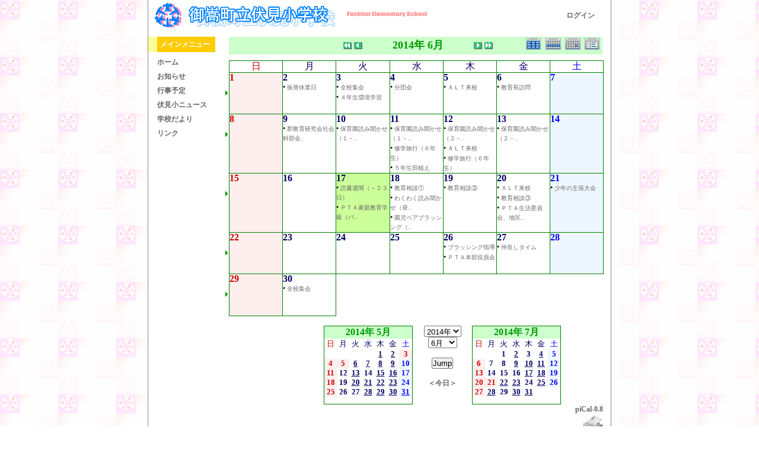

--- FILE ---
content_type: text/html; charset=UTF-8
request_url: http://fushimisyo.lolipop.jp/modules/piCal/?cid=0&smode=Monthly&caldate=2014-6-17
body_size: 6194
content:
<!DOCTYPE html PUBLIC "-//W3C//DTD XHTML 1.0 Transitional//EN" "http://www.w3.org/TR/xhtml1/DTD/xhtml1-transitional.dtd">
<html xmlns="http://www.w3.org/1999/xhtml" xml:lang="ja" lang="ja">
<head>
<meta http-equiv="content-type" content="text/html; charset=UTF-8" />
<meta http-equiv="content-language" content="ja" />
<meta name="robots" content="index,nofollow" />
<meta name="keywords" content="news, technology, headlines, xoops, xoop, nuke, myphpnuke, myphp-nuke, phpnuke, SE, geek, geeks, hacker, hackers, linux, software, download, downloads, free, community, mp3, forum, forums, bulletin, board, boards, bbs, php, survey, poll, polls, kernel, comment, comments, portal, odp, open, source, opensource, FreeSoftware, gnu, gpl, license, Unix, *nix, mysql, sql, database, databases, web site, weblog, guru, module, modules, theme, themes, cms, content management" />
<meta name="description" content="XOOPS is a dynamic Object Oriented based open source portal script written in PHP." />
<meta name="rating" content="general" />
<meta name="author" content="XOOPS Cube" />
<meta name="copyright" content="Copyright &copy; 2001-2006" />
<meta name="generator" content="XOOPS" />
<meta http-equiv="Content-Script-Type" content="text/javascript" />
<meta http-equiv="Content-Style-Type" content="text/css" />
<title>御嵩町立伏見小学校オフィシャルホームページ - 行事予定</title>
<link href="http://fushimisyo.lolipop.jp/favicon.ico" rel="SHORTCUT ICON" />
<link rel="stylesheet" type="text/css" media="all" href="http://fushimisyo.lolipop.jp/xoops.css" />
<link rel="stylesheet" type="text/css" media="all" href="http://fushimisyo.lolipop.jp/themes/fushimi-es02/style.css" />
<!-- RMV: added module header -->
<style><!-- 
/* Style sheet for piCal (you can add embed css's here) */

tr.pical-monthly td { width: 90px; margin: 0; word-wrap:break-word; }
tr.pical-monthly td.pical-weekmark { width: 10px; margin: 0; }

table.pical-categoryform { table-layout:fixed; }
td.pical-categoryform { margin: 4px 0; }

--></style>


<script type="text/javascript">
<!--
//--></script><script type="text/javascript" src="http://fushimisyo.lolipop.jp/include/xoops.js"></script><script type="text/javascript"><!--
//-->
</script>
</head>

<body>

<div id="mainbody">
<!-- ヘッダ部分の定義 -->
<table cellspacing="0" summary="header">
<tr>
<td id="headerLogo">
	<a href="http://fushimisyo.lolipop.jp/"><img src="http://fushimisyo.lolipop.jp/themes/fushimi-es02/logo.gif" alt="logo_image" /></a>
</td>
<td id="headerSearch">
  <a href="http://fushimisyo.lolipop.jp/user.php">ログイン</a>&nbsp;&nbsp;&nbsp;&nbsp;
  </form>
</td>
</tr>

</table>
<!-- ヘッダ部分終わり -->
<img src="http://fushimisyo.lolipop.jp/themes/fushimi-es02/dot.gif" width="10" height="10" /><br />
<table cellspacing="0" summary="main">
<tr>

<!-- 左ブロック部分の定義 -->
<td id="leftcolumn">
		<div class="blockTitle">メインメニュー</div>
	<div class="blockContent"><table cellspacing="0">
  <tr>
    <td id="mainmenu">
      <a class="menuTop" href="http://fushimisyo.lolipop.jp/">ホーム</a>
      <a class="menuMain" href="http://fushimisyo.lolipop.jp/modules/bulletin/">お知らせ</a>
<!--
-->
      <a class="menuMain" href="http://fushimisyo.lolipop.jp/modules/piCal/">行事予定</a>
<!--
-->
      <a class="menuMain" href="http://fushimisyo.lolipop.jp/modules/xpress/">伏見小ニュース</a>
<!--
-->
      <a class="menuMain" href="http://fushimisyo.lolipop.jp/modules/d3downloads/">学校だより</a>
<!--
-->
      <a class="menuMain" href="http://fushimisyo.lolipop.jp/modules/mylinks/">リンク</a>
<!--
-->
    </td>
  </tr>
</table></div>
	</td>
<!-- 左ブロック終わり -->

<!-- メイン部分の定義 -->
<td id="centercolumn">

	
	<div id="content">
	  <table border='0' cellspacing='0' cellpadding='0' width='640'>
    <tr>
      <td width='640' class='calframe'>
        <!-- header -->
        <table border='0' cellspacing='0' cellpadding='0' style='width:640px;border-collapse:collapse;'>
         <tr>
           <td><img src='http://fushimisyo.lolipop.jp/modules/piCal/images/default/spacer.gif' alt='' width='10' height='30' /></td>
           <td nowrap='nowrap' colspan='7' align='center' bgcolor='#CCFFCC'>
             <table border='0' cellspacing='0' cellpadding='0' width='630' class='pical-categoryform'>
             <tr>
               <td align='center' valign='middle' style='vertical-align:middle;' class='pical-categoryform'></td>
               <td width='8'><img src='http://fushimisyo.lolipop.jp/modules/piCal/images/default/spacer.gif' alt='' width='8' height='4' /></td>
               <td width='18' valign='middle' style='vertical-align:middle;'><a href='?cid=0&amp;smode=Monthly&amp;caldate=2013-6-17'><img src='http://fushimisyo.lolipop.jp/modules/piCal/images/default/arrowleftleft.gif' width='18' height='14' border='0' alt='去年' title='去年' /></a></td>
               <td width='18' valign='middle' style='vertical-align:middle;'><a href='?cid=0&amp;smode=Monthly&amp;caldate=2014-5-31'><img src='http://fushimisyo.lolipop.jp/modules/piCal/images/default/arrowleft.gif' width='18' height='14' border='0' alt='前月' title='前月' /></a></td>
               <td width='180' align='center' valign='middle' nowrap='nowrap' style='vertical-align:middle;'><img src='http://fushimisyo.lolipop.jp/modules/piCal/images/default/spacer.gif' alt='' width='180' height='4' /><br /><font size='4' color='#009900'><b><span class='calhead'>2014年 6月</span></b></font><br /><img src='http://fushimisyo.lolipop.jp/modules/piCal/images/default/spacer.gif' alt='' width='180' height='4' /></td>
               <td width='18' valign='middle' style='vertical-align:middle;'><a href='?cid=0&amp;smode=Monthly&amp;caldate=2014-7-1'><img src='http://fushimisyo.lolipop.jp/modules/piCal/images/default/arrowright.gif' width='18' height='14' border='0' alt='翌月' title='翌月' /></a></td>
               <td width='18' valign='middle' style='vertical-align:middle;'><a href='?cid=0&amp;smode=Monthly&amp;caldate=2015-6-17'><img src='http://fushimisyo.lolipop.jp/modules/piCal/images/default/arrowrightright.gif' width='18' height='14' border='0' alt='来年' title='来年' /></a></td>
               <td align='right' valign='middle' style='vertical-align:middle;'>
                 <font size='1'><a href='?cid=0&amp;smode=Yearly&amp;caldate=2014-6-17'><img src='http://fushimisyo.lolipop.jp/modules/piCal/images/default/year_on.gif' border='0' width='30' height='24' alt='年間表示' title='年間表示' /></a></font>
                 <font size='1'><a href='?cid=0&amp;smode=Weekly&amp;caldate=2014-6-17'><img src='http://fushimisyo.lolipop.jp/modules/piCal/images/default/week_on.gif' border='0' width='30' height='24' alt='週表示' title='週表示' /></a></font>
                 <font size='1'><a href='?cid=0&amp;smode=Daily&amp;caldate=2014-6-17'><img src='http://fushimisyo.lolipop.jp/modules/piCal/images/default/day_on.gif' border='0' width='30' height='24' alt='一日表示' title='一日表示' /></a></font>
                 <font size='1'><a href='?cid=0&amp;smode=List&amp;caldate=2014-6-17'><img src='http://fushimisyo.lolipop.jp/modules/piCal/images/default/list_on.gif' border='0' width='30' height='24' alt='予定一覧表示' title='予定一覧表示' /></a></font>
               </td>
             </tr>
             </table>
           </td>
         </tr>
        </table>

        
	 <table border='0' cellspacing='0' cellpadding='0' style='width:640px;border-collapse:collapse;margin:0px;'>
	 <tr class='pical-monthly'>
	   <td class='pical-weekmark'><img src='http://fushimisyo.lolipop.jp/modules/piCal/images/default/spacer.gif' alt='' width='10' height='10' /></td>
	   <td><img src='http://fushimisyo.lolipop.jp/modules/piCal/images/default/spacer.gif' alt='' width='90' height='10' /></td>
	   <td><img src='http://fushimisyo.lolipop.jp/modules/piCal/images/default/spacer.gif' alt='' width='90' height='10' /></td>
	   <td><img src='http://fushimisyo.lolipop.jp/modules/piCal/images/default/spacer.gif' alt='' width='90' height='10' /></td>
	   <td><img src='http://fushimisyo.lolipop.jp/modules/piCal/images/default/spacer.gif' alt='' width='90' height='10' /></td>
	   <td><img src='http://fushimisyo.lolipop.jp/modules/piCal/images/default/spacer.gif' alt='' width='90' height='10' /></td>
	   <td><img src='http://fushimisyo.lolipop.jp/modules/piCal/images/default/spacer.gif' alt='' width='90' height='10' /></td>
	   <td><img src='http://fushimisyo.lolipop.jp/modules/piCal/images/default/spacer.gif' alt='' width='90' height='10' /></td>
	 </tr>
	 <!-- week names -->
	 <tr class='pical-monthly'>
	   <td class='pical-weekmark'><img src='http://fushimisyo.lolipop.jp/modules/piCal/images/default/spacer.gif' alt='' width='10' height='20' /></td>
	   
	   <td align='center' style='vertical-align:middle;border:solid 1px green; background-color:white;'><font size='3' color='#CC0000'><span class='calweekname'>日</span></font></td>

	   <td align='center' style='vertical-align:middle;border:solid 1px green; background-color:white;'><font size='3' color='#000066'><span class='calweekname'>月</span></font></td>
	   <td align='center' style='vertical-align:middle;border:solid 1px green; background-color:white;'><font size='3' color='#000066'><span class='calweekname'>火</span></font></td>
	   <td align='center' style='vertical-align:middle;border:solid 1px green; background-color:white;'><font size='3' color='#000066'><span class='calweekname'>水</span></font></td>
	   <td align='center' style='vertical-align:middle;border:solid 1px green; background-color:white;'><font size='3' color='#000066'><span class='calweekname'>木</span></font></td>
	   <td align='center' style='vertical-align:middle;border:solid 1px green; background-color:white;'><font size='3' color='#000066'><span class='calweekname'>金</span></font></td>
	   <td align='center' style='vertical-align:middle;border:solid 1px green; background-color:white;'><font size='3' color='#0000FF'><span class='calweekname'>土</span></font></td>
	   
	 </tr>
<tr>
<td><a href='?cid=0&amp;smode=Weekly&amp;caldate=2014-6-1'><img src='http://fushimisyo.lolipop.jp/modules/piCal/images/default/week_index.gif' width='10' height='70' border='0' alt='第1週' title='第1週' /></a></td>
<td valign='top' bgcolor='#FFEEEE' style='border:solid 1px green; background-color:white;;background-color:#FFEEEE;'><table width='100%' cellspacing='0' cellpadding='0' style='margin:0px;'><tr><td align='left'><a href='?cid=0&amp;smode=Daily&amp;caldate=2014-6-1' class='calbody'><font size='3' color='#CC0000'><b><span class='calbody'>1</span></b></font></a></td><td align='right'><a href='?cid=0&amp;smode=Monthly&amp;caldate=2014-6-1'><img src='http://fushimisyo.lolipop.jp/modules/piCal/images/default/spacer.gif' alt='' border='0' width='32' height='12' /></a> <a href='?cid=0&amp;smode=Monthly&amp;caldate=2014-6-1'><img src='http://fushimisyo.lolipop.jp/modules/piCal/images/default/spacer.gif' alt='' border='0' width='14' height='12' /></a></td></tr></table></td>
<td valign='top' bgcolor='#FFFFFF' style='border:solid 1px green; background-color:white;;background-color:#FFFFFF;'><table width='100%' cellspacing='0' cellpadding='0' style='margin:0px;'><tr><td align='left'><a href='?cid=0&amp;smode=Daily&amp;caldate=2014-6-2' class='calbody'><font size='3' color='#000066'><b><span class='calbody'>2</span></b></font></a></td><td align='right'><a href='?cid=0&amp;smode=Monthly&amp;caldate=2014-6-2'><img src='http://fushimisyo.lolipop.jp/modules/piCal/images/default/spacer.gif' alt='' border='0' width='32' height='12' /></a> <a href='?cid=0&amp;smode=Monthly&amp;caldate=2014-6-2'><img src='http://fushimisyo.lolipop.jp/modules/piCal/images/default/spacer.gif' alt='' border='0' width='14' height='12' /></a></td></tr></table>&bull;&nbsp;<a href='?smode=Monthly&amp;action=View&amp;event_id=0000000388&amp;caldate=2014-6-17' style='font-size:10px;font-weight:normal;text-decoration:none;' class=''>振替休業日</a><br />
</td>
<td valign='top' bgcolor='#FFFFFF' style='border:solid 1px green; background-color:white;;background-color:#FFFFFF;'><table width='100%' cellspacing='0' cellpadding='0' style='margin:0px;'><tr><td align='left'><a href='?cid=0&amp;smode=Daily&amp;caldate=2014-6-3' class='calbody'><font size='3' color='#000066'><b><span class='calbody'>3</span></b></font></a></td><td align='right'><a href='?cid=0&amp;smode=Monthly&amp;caldate=2014-6-3'><img src='http://fushimisyo.lolipop.jp/modules/piCal/images/default/spacer.gif' alt='' border='0' width='32' height='12' /></a> <a href='?cid=0&amp;smode=Monthly&amp;caldate=2014-6-3'><img src='http://fushimisyo.lolipop.jp/modules/piCal/images/default/spacer.gif' alt='' border='0' width='14' height='12' /></a></td></tr></table>&bull;&nbsp;<a href='?smode=Monthly&amp;action=View&amp;event_id=0000000389&amp;caldate=2014-6-17' style='font-size:10px;font-weight:normal;text-decoration:none;' class=''>全校集会</a><br />
&bull;&nbsp;<a href='?smode=Monthly&amp;action=View&amp;event_id=0000000390&amp;caldate=2014-6-17' style='font-size:10px;font-weight:normal;text-decoration:none;' class=''>４年生環境学習</a><br />
</td>
<td valign='top' bgcolor='#FFFFFF' style='border:solid 1px green; background-color:white;;background-color:#FFFFFF;'><table width='100%' cellspacing='0' cellpadding='0' style='margin:0px;'><tr><td align='left'><a href='?cid=0&amp;smode=Daily&amp;caldate=2014-6-4' class='calbody'><font size='3' color='#000066'><b><span class='calbody'>4</span></b></font></a></td><td align='right'><a href='?cid=0&amp;smode=Monthly&amp;caldate=2014-6-4'><img src='http://fushimisyo.lolipop.jp/modules/piCal/images/default/spacer.gif' alt='' border='0' width='32' height='12' /></a> <a href='?cid=0&amp;smode=Monthly&amp;caldate=2014-6-4'><img src='http://fushimisyo.lolipop.jp/modules/piCal/images/default/spacer.gif' alt='' border='0' width='14' height='12' /></a></td></tr></table>&bull;&nbsp;<a href='?smode=Monthly&amp;action=View&amp;event_id=0000000391&amp;caldate=2014-6-17' style='font-size:10px;font-weight:normal;text-decoration:none;' class=''>分団会</a><br />
</td>
<td valign='top' bgcolor='#FFFFFF' style='border:solid 1px green; background-color:white;;background-color:#FFFFFF;'><table width='100%' cellspacing='0' cellpadding='0' style='margin:0px;'><tr><td align='left'><a href='?cid=0&amp;smode=Daily&amp;caldate=2014-6-5' class='calbody'><font size='3' color='#000066'><b><span class='calbody'>5</span></b></font></a></td><td align='right'><a href='?cid=0&amp;smode=Monthly&amp;caldate=2014-6-5'><img src='http://fushimisyo.lolipop.jp/modules/piCal/images/default/spacer.gif' alt='' border='0' width='32' height='12' /></a> <a href='?cid=0&amp;smode=Monthly&amp;caldate=2014-6-5'><img src='http://fushimisyo.lolipop.jp/modules/piCal/images/default/spacer.gif' alt='' border='0' width='14' height='12' /></a></td></tr></table>&bull;&nbsp;<a href='?smode=Monthly&amp;action=View&amp;event_id=0000000392&amp;caldate=2014-6-17' style='font-size:10px;font-weight:normal;text-decoration:none;' class=''>ＡＬＴ来校</a><br />
</td>
<td valign='top' bgcolor='#FFFFFF' style='border:solid 1px green; background-color:white;;background-color:#FFFFFF;'><table width='100%' cellspacing='0' cellpadding='0' style='margin:0px;'><tr><td align='left'><a href='?cid=0&amp;smode=Daily&amp;caldate=2014-6-6' class='calbody'><font size='3' color='#000066'><b><span class='calbody'>6</span></b></font></a></td><td align='right'><a href='?cid=0&amp;smode=Monthly&amp;caldate=2014-6-6'><img src='http://fushimisyo.lolipop.jp/modules/piCal/images/default/spacer.gif' alt='' border='0' width='32' height='12' /></a> <a href='?cid=0&amp;smode=Monthly&amp;caldate=2014-6-6'><img src='http://fushimisyo.lolipop.jp/modules/piCal/images/default/spacer.gif' alt='' border='0' width='14' height='12' /></a></td></tr></table>&bull;&nbsp;<a href='?smode=Monthly&amp;action=View&amp;event_id=0000000393&amp;caldate=2014-6-17' style='font-size:10px;font-weight:normal;text-decoration:none;' class=''>教育長訪問</a><br />
</td>
<td valign='top' bgcolor='#EEF7FF' style='border:solid 1px green; background-color:white;;background-color:#EEF7FF;'><table width='100%' cellspacing='0' cellpadding='0' style='margin:0px;'><tr><td align='left'><a href='?cid=0&amp;smode=Daily&amp;caldate=2014-6-7' class='calbody'><font size='3' color='#0000FF'><b><span class='calbody'>7</span></b></font></a></td><td align='right'><a href='?cid=0&amp;smode=Monthly&amp;caldate=2014-6-7'><img src='http://fushimisyo.lolipop.jp/modules/piCal/images/default/spacer.gif' alt='' border='0' width='32' height='12' /></a> <a href='?cid=0&amp;smode=Monthly&amp;caldate=2014-6-7'><img src='http://fushimisyo.lolipop.jp/modules/piCal/images/default/spacer.gif' alt='' border='0' width='14' height='12' /></a></td></tr></table></td>
</tr>
<tr>
<td><a href='?cid=0&amp;smode=Weekly&amp;caldate=2014-6-8'><img src='http://fushimisyo.lolipop.jp/modules/piCal/images/default/week_index.gif' width='10' height='70' border='0' alt='第2週' title='第2週' /></a></td>
<td valign='top' bgcolor='#FFEEEE' style='border:solid 1px green; background-color:white;;background-color:#FFEEEE;'><table width='100%' cellspacing='0' cellpadding='0' style='margin:0px;'><tr><td align='left'><a href='?cid=0&amp;smode=Daily&amp;caldate=2014-6-8' class='calbody'><font size='3' color='#CC0000'><b><span class='calbody'>8</span></b></font></a></td><td align='right'><a href='?cid=0&amp;smode=Monthly&amp;caldate=2014-6-8'><img src='http://fushimisyo.lolipop.jp/modules/piCal/images/default/spacer.gif' alt='' border='0' width='32' height='12' /></a> <a href='?cid=0&amp;smode=Monthly&amp;caldate=2014-6-8'><img src='http://fushimisyo.lolipop.jp/modules/piCal/images/default/spacer.gif' alt='' border='0' width='14' height='12' /></a></td></tr></table></td>
<td valign='top' bgcolor='#FFFFFF' style='border:solid 1px green; background-color:white;;background-color:#FFFFFF;'><table width='100%' cellspacing='0' cellpadding='0' style='margin:0px;'><tr><td align='left'><a href='?cid=0&amp;smode=Daily&amp;caldate=2014-6-9' class='calbody'><font size='3' color='#000066'><b><span class='calbody'>9</span></b></font></a></td><td align='right'><a href='?cid=0&amp;smode=Monthly&amp;caldate=2014-6-9'><img src='http://fushimisyo.lolipop.jp/modules/piCal/images/default/spacer.gif' alt='' border='0' width='32' height='12' /></a> <a href='?cid=0&amp;smode=Monthly&amp;caldate=2014-6-9'><img src='http://fushimisyo.lolipop.jp/modules/piCal/images/default/spacer.gif' alt='' border='0' width='14' height='12' /></a></td></tr></table>&bull;&nbsp;<a href='?smode=Monthly&amp;action=View&amp;event_id=0000000394&amp;caldate=2014-6-17' style='font-size:10px;font-weight:normal;text-decoration:none;' class=''>郡教育研究会社会科部会..</a><br />
</td>
<td valign='top' bgcolor='#FFFFFF' style='border:solid 1px green; background-color:white;;background-color:#FFFFFF;'><table width='100%' cellspacing='0' cellpadding='0' style='margin:0px;'><tr><td align='left'><a href='?cid=0&amp;smode=Daily&amp;caldate=2014-6-10' class='calbody'><font size='3' color='#000066'><b><span class='calbody'>10</span></b></font></a></td><td align='right'><a href='?cid=0&amp;smode=Monthly&amp;caldate=2014-6-10'><img src='http://fushimisyo.lolipop.jp/modules/piCal/images/default/spacer.gif' alt='' border='0' width='32' height='12' /></a> <a href='?cid=0&amp;smode=Monthly&amp;caldate=2014-6-10'><img src='http://fushimisyo.lolipop.jp/modules/piCal/images/default/spacer.gif' alt='' border='0' width='14' height='12' /></a></td></tr></table>&bull;&nbsp;<a href='?smode=Monthly&amp;action=View&amp;event_id=0000000395&amp;caldate=2014-6-17' style='font-size:10px;font-weight:normal;text-decoration:none;' class=''>保育園読み聞かせ（１－..</a><br />
</td>
<td valign='top' bgcolor='#FFFFFF' style='border:solid 1px green; background-color:white;;background-color:#FFFFFF;'><table width='100%' cellspacing='0' cellpadding='0' style='margin:0px;'><tr><td align='left'><a href='?cid=0&amp;smode=Daily&amp;caldate=2014-6-11' class='calbody'><font size='3' color='#000066'><b><span class='calbody'>11</span></b></font></a></td><td align='right'><a href='?cid=0&amp;smode=Monthly&amp;caldate=2014-6-11'><img src='http://fushimisyo.lolipop.jp/modules/piCal/images/default/spacer.gif' alt='' border='0' width='32' height='12' /></a> <a href='?cid=0&amp;smode=Monthly&amp;caldate=2014-6-11'><img src='http://fushimisyo.lolipop.jp/modules/piCal/images/default/spacer.gif' alt='' border='0' width='14' height='12' /></a></td></tr></table>&bull;&nbsp;<a href='?smode=Monthly&amp;action=View&amp;event_id=0000000396&amp;caldate=2014-6-17' style='font-size:10px;font-weight:normal;text-decoration:none;' class=''>保育園読み聞かせ（１－..</a><br />
&bull;&nbsp;<a href='?smode=Monthly&amp;action=View&amp;event_id=0000000397&amp;caldate=2014-6-17' style='font-size:10px;font-weight:normal;text-decoration:none;' class=''>修学旅行（６年生）</a><br />
&bull;&nbsp;<a href='?smode=Monthly&amp;action=View&amp;event_id=0000000398&amp;caldate=2014-6-17' style='font-size:10px;font-weight:normal;text-decoration:none;' class=''>５年生田植え</a><br />
</td>
<td valign='top' bgcolor='#FFFFFF' style='border:solid 1px green; background-color:white;;background-color:#FFFFFF;'><table width='100%' cellspacing='0' cellpadding='0' style='margin:0px;'><tr><td align='left'><a href='?cid=0&amp;smode=Daily&amp;caldate=2014-6-12' class='calbody'><font size='3' color='#000066'><b><span class='calbody'>12</span></b></font></a></td><td align='right'><a href='?cid=0&amp;smode=Monthly&amp;caldate=2014-6-12'><img src='http://fushimisyo.lolipop.jp/modules/piCal/images/default/spacer.gif' alt='' border='0' width='32' height='12' /></a> <a href='?cid=0&amp;smode=Monthly&amp;caldate=2014-6-12'><img src='http://fushimisyo.lolipop.jp/modules/piCal/images/default/spacer.gif' alt='' border='0' width='14' height='12' /></a></td></tr></table>&bull;&nbsp;<a href='?smode=Monthly&amp;action=View&amp;event_id=0000000399&amp;caldate=2014-6-17' style='font-size:10px;font-weight:normal;text-decoration:none;' class=''>保育園読み聞かせ（２－..</a><br />
&bull;&nbsp;<a href='?smode=Monthly&amp;action=View&amp;event_id=0000000401&amp;caldate=2014-6-17' style='font-size:10px;font-weight:normal;text-decoration:none;' class=''>ＡＬＴ来校</a><br />
&bull;&nbsp;<a href='?smode=Monthly&amp;action=View&amp;event_id=0000000400&amp;caldate=2014-6-17' style='font-size:10px;font-weight:normal;text-decoration:none;' class=''>修学旅行（６年生）</a><br />
</td>
<td valign='top' bgcolor='#FFFFFF' style='border:solid 1px green; background-color:white;;background-color:#FFFFFF;'><table width='100%' cellspacing='0' cellpadding='0' style='margin:0px;'><tr><td align='left'><a href='?cid=0&amp;smode=Daily&amp;caldate=2014-6-13' class='calbody'><font size='3' color='#000066'><b><span class='calbody'>13</span></b></font></a></td><td align='right'><a href='?cid=0&amp;smode=Monthly&amp;caldate=2014-6-13'><img src='http://fushimisyo.lolipop.jp/modules/piCal/images/default/spacer.gif' alt='' border='0' width='32' height='12' /></a> <a href='?cid=0&amp;smode=Monthly&amp;caldate=2014-6-13'><img src='http://fushimisyo.lolipop.jp/modules/piCal/images/default/spacer.gif' alt='' border='0' width='14' height='12' /></a></td></tr></table>&bull;&nbsp;<a href='?smode=Monthly&amp;action=View&amp;event_id=0000000402&amp;caldate=2014-6-17' style='font-size:10px;font-weight:normal;text-decoration:none;' class=''>保育園読み聞かせ（２－..</a><br />
</td>
<td valign='top' bgcolor='#EEF7FF' style='border:solid 1px green; background-color:white;;background-color:#EEF7FF;'><table width='100%' cellspacing='0' cellpadding='0' style='margin:0px;'><tr><td align='left'><a href='?cid=0&amp;smode=Daily&amp;caldate=2014-6-14' class='calbody'><font size='3' color='#0000FF'><b><span class='calbody'>14</span></b></font></a></td><td align='right'><a href='?cid=0&amp;smode=Monthly&amp;caldate=2014-6-14'><img src='http://fushimisyo.lolipop.jp/modules/piCal/images/default/spacer.gif' alt='' border='0' width='32' height='12' /></a> <a href='?cid=0&amp;smode=Monthly&amp;caldate=2014-6-14'><img src='http://fushimisyo.lolipop.jp/modules/piCal/images/default/spacer.gif' alt='' border='0' width='14' height='12' /></a></td></tr></table></td>
</tr>
<tr>
<td><a href='?cid=0&amp;smode=Weekly&amp;caldate=2014-6-15'><img src='http://fushimisyo.lolipop.jp/modules/piCal/images/default/week_index.gif' width='10' height='70' border='0' alt='第3週' title='第3週' /></a></td>
<td valign='top' bgcolor='#FFEEEE' style='border:solid 1px green; background-color:white;;background-color:#FFEEEE;'><table width='100%' cellspacing='0' cellpadding='0' style='margin:0px;'><tr><td align='left'><a href='?cid=0&amp;smode=Daily&amp;caldate=2014-6-15' class='calbody'><font size='3' color='#CC0000'><b><span class='calbody'>15</span></b></font></a></td><td align='right'><a href='?cid=0&amp;smode=Monthly&amp;caldate=2014-6-15'><img src='http://fushimisyo.lolipop.jp/modules/piCal/images/default/spacer.gif' alt='' border='0' width='32' height='12' /></a> <a href='?cid=0&amp;smode=Monthly&amp;caldate=2014-6-15'><img src='http://fushimisyo.lolipop.jp/modules/piCal/images/default/spacer.gif' alt='' border='0' width='14' height='12' /></a></td></tr></table></td>
<td valign='top' bgcolor='#FFFFFF' style='border:solid 1px green; background-color:white;;background-color:#FFFFFF;'><table width='100%' cellspacing='0' cellpadding='0' style='margin:0px;'><tr><td align='left'><a href='?cid=0&amp;smode=Daily&amp;caldate=2014-6-16' class='calbody'><font size='3' color='#000066'><b><span class='calbody'>16</span></b></font></a></td><td align='right'><a href='?cid=0&amp;smode=Monthly&amp;caldate=2014-6-16'><img src='http://fushimisyo.lolipop.jp/modules/piCal/images/default/spacer.gif' alt='' border='0' width='32' height='12' /></a> <a href='?cid=0&amp;smode=Monthly&amp;caldate=2014-6-16'><img src='http://fushimisyo.lolipop.jp/modules/piCal/images/default/spacer.gif' alt='' border='0' width='14' height='12' /></a></td></tr></table></td>
<td valign='top' bgcolor='#CCFF99' style='border:solid 1px green; background-color:white;;background-color:#CCFF99;'><table width='100%' cellspacing='0' cellpadding='0' style='margin:0px;'><tr><td align='left'><a href='?cid=0&amp;smode=Daily&amp;caldate=2014-6-17' class='calbody'><font size='3' color='#000066'><b><span class='calbody'>17</span></b></font></a></td><td align='right'><a href='?cid=0&amp;smode=Monthly&amp;caldate=2014-6-17'><img src='http://fushimisyo.lolipop.jp/modules/piCal/images/default/spacer.gif' alt='' border='0' width='32' height='12' /></a> <a href='?cid=0&amp;smode=Monthly&amp;caldate=2014-6-17'><img src='http://fushimisyo.lolipop.jp/modules/piCal/images/default/spacer.gif' alt='' border='0' width='14' height='12' /></a></td></tr></table>&bull;&nbsp;<a href='?smode=Monthly&amp;action=View&amp;event_id=0000000403&amp;caldate=2014-6-17' style='font-size:10px;font-weight:normal;text-decoration:none;' class=''>読書週間（～２３日）</a><br />
&bull;&nbsp;<a href='?smode=Monthly&amp;action=View&amp;event_id=0000000404&amp;caldate=2014-6-17' style='font-size:10px;font-weight:normal;text-decoration:none;' class=''>ＰＴＡ家庭教育学級（バ..</a><br />
</td>
<td valign='top' bgcolor='#FFFFFF' style='border:solid 1px green; background-color:white;;background-color:#FFFFFF;'><table width='100%' cellspacing='0' cellpadding='0' style='margin:0px;'><tr><td align='left'><a href='?cid=0&amp;smode=Daily&amp;caldate=2014-6-18' class='calbody'><font size='3' color='#000066'><b><span class='calbody'>18</span></b></font></a></td><td align='right'><a href='?cid=0&amp;smode=Monthly&amp;caldate=2014-6-18'><img src='http://fushimisyo.lolipop.jp/modules/piCal/images/default/spacer.gif' alt='' border='0' width='32' height='12' /></a> <a href='?cid=0&amp;smode=Monthly&amp;caldate=2014-6-18'><img src='http://fushimisyo.lolipop.jp/modules/piCal/images/default/spacer.gif' alt='' border='0' width='14' height='12' /></a></td></tr></table>&bull;&nbsp;<a href='?smode=Monthly&amp;action=View&amp;event_id=0000000405&amp;caldate=2014-6-17' style='font-size:10px;font-weight:normal;text-decoration:none;' class=''>教育相談①</a><br />
&bull;&nbsp;<a href='?smode=Monthly&amp;action=View&amp;event_id=0000000407&amp;caldate=2014-6-17' style='font-size:10px;font-weight:normal;text-decoration:none;' class=''>わくわく読み聞かせ（昼..</a><br />
&bull;&nbsp;<a href='?smode=Monthly&amp;action=View&amp;event_id=0000000406&amp;caldate=2014-6-17' style='font-size:10px;font-weight:normal;text-decoration:none;' class=''>園児ペアブラッシング（..</a><br />
</td>
<td valign='top' bgcolor='#FFFFFF' style='border:solid 1px green; background-color:white;;background-color:#FFFFFF;'><table width='100%' cellspacing='0' cellpadding='0' style='margin:0px;'><tr><td align='left'><a href='?cid=0&amp;smode=Daily&amp;caldate=2014-6-19' class='calbody'><font size='3' color='#000066'><b><span class='calbody'>19</span></b></font></a></td><td align='right'><a href='?cid=0&amp;smode=Monthly&amp;caldate=2014-6-19'><img src='http://fushimisyo.lolipop.jp/modules/piCal/images/default/spacer.gif' alt='' border='0' width='32' height='12' /></a> <a href='?cid=0&amp;smode=Monthly&amp;caldate=2014-6-19'><img src='http://fushimisyo.lolipop.jp/modules/piCal/images/default/spacer.gif' alt='' border='0' width='14' height='12' /></a></td></tr></table>&bull;&nbsp;<a href='?smode=Monthly&amp;action=View&amp;event_id=0000000408&amp;caldate=2014-6-17' style='font-size:10px;font-weight:normal;text-decoration:none;' class=''>教育相談③</a><br />
</td>
<td valign='top' bgcolor='#FFFFFF' style='border:solid 1px green; background-color:white;;background-color:#FFFFFF;'><table width='100%' cellspacing='0' cellpadding='0' style='margin:0px;'><tr><td align='left'><a href='?cid=0&amp;smode=Daily&amp;caldate=2014-6-20' class='calbody'><font size='3' color='#000066'><b><span class='calbody'>20</span></b></font></a></td><td align='right'><a href='?cid=0&amp;smode=Monthly&amp;caldate=2014-6-20'><img src='http://fushimisyo.lolipop.jp/modules/piCal/images/default/spacer.gif' alt='' border='0' width='32' height='12' /></a> <a href='?cid=0&amp;smode=Monthly&amp;caldate=2014-6-20'><img src='http://fushimisyo.lolipop.jp/modules/piCal/images/default/spacer.gif' alt='' border='0' width='14' height='12' /></a></td></tr></table>&bull;&nbsp;<a href='?smode=Monthly&amp;action=View&amp;event_id=0000000410&amp;caldate=2014-6-17' style='font-size:10px;font-weight:normal;text-decoration:none;' class=''>ＡＬＴ来校</a><br />
&bull;&nbsp;<a href='?smode=Monthly&amp;action=View&amp;event_id=0000000409&amp;caldate=2014-6-17' style='font-size:10px;font-weight:normal;text-decoration:none;' class=''>教育相談③</a><br />
&bull;&nbsp;<a href='?smode=Monthly&amp;action=View&amp;event_id=0000000412&amp;caldate=2014-6-17' style='font-size:10px;font-weight:normal;text-decoration:none;' class=''>ＰＴＡ生活委員会、地区..</a><br />
</td>
<td valign='top' bgcolor='#EEF7FF' style='border:solid 1px green; background-color:white;;background-color:#EEF7FF;'><table width='100%' cellspacing='0' cellpadding='0' style='margin:0px;'><tr><td align='left'><a href='?cid=0&amp;smode=Daily&amp;caldate=2014-6-21' class='calbody'><font size='3' color='#0000FF'><b><span class='calbody'>21</span></b></font></a></td><td align='right'><a href='?cid=0&amp;smode=Monthly&amp;caldate=2014-6-21'><img src='http://fushimisyo.lolipop.jp/modules/piCal/images/default/spacer.gif' alt='' border='0' width='32' height='12' /></a> <a href='?cid=0&amp;smode=Monthly&amp;caldate=2014-6-21'><img src='http://fushimisyo.lolipop.jp/modules/piCal/images/default/spacer.gif' alt='' border='0' width='14' height='12' /></a></td></tr></table>&bull;&nbsp;<a href='?smode=Monthly&amp;action=View&amp;event_id=0000000411&amp;caldate=2014-6-17' style='font-size:10px;font-weight:normal;text-decoration:none;' class=''>少年の主張大会</a><br />
</td>
</tr>
<tr>
<td><a href='?cid=0&amp;smode=Weekly&amp;caldate=2014-6-22'><img src='http://fushimisyo.lolipop.jp/modules/piCal/images/default/week_index.gif' width='10' height='70' border='0' alt='第4週' title='第4週' /></a></td>
<td valign='top' bgcolor='#FFEEEE' style='border:solid 1px green; background-color:white;;background-color:#FFEEEE;'><table width='100%' cellspacing='0' cellpadding='0' style='margin:0px;'><tr><td align='left'><a href='?cid=0&amp;smode=Daily&amp;caldate=2014-6-22' class='calbody'><font size='3' color='#CC0000'><b><span class='calbody'>22</span></b></font></a></td><td align='right'><a href='?cid=0&amp;smode=Monthly&amp;caldate=2014-6-22'><img src='http://fushimisyo.lolipop.jp/modules/piCal/images/default/spacer.gif' alt='' border='0' width='32' height='12' /></a> <a href='?cid=0&amp;smode=Monthly&amp;caldate=2014-6-22'><img src='http://fushimisyo.lolipop.jp/modules/piCal/images/default/spacer.gif' alt='' border='0' width='14' height='12' /></a></td></tr></table></td>
<td valign='top' bgcolor='#FFFFFF' style='border:solid 1px green; background-color:white;;background-color:#FFFFFF;'><table width='100%' cellspacing='0' cellpadding='0' style='margin:0px;'><tr><td align='left'><a href='?cid=0&amp;smode=Daily&amp;caldate=2014-6-23' class='calbody'><font size='3' color='#000066'><b><span class='calbody'>23</span></b></font></a></td><td align='right'><a href='?cid=0&amp;smode=Monthly&amp;caldate=2014-6-23'><img src='http://fushimisyo.lolipop.jp/modules/piCal/images/default/spacer.gif' alt='' border='0' width='32' height='12' /></a> <a href='?cid=0&amp;smode=Monthly&amp;caldate=2014-6-23'><img src='http://fushimisyo.lolipop.jp/modules/piCal/images/default/spacer.gif' alt='' border='0' width='14' height='12' /></a></td></tr></table></td>
<td valign='top' bgcolor='#FFFFFF' style='border:solid 1px green; background-color:white;;background-color:#FFFFFF;'><table width='100%' cellspacing='0' cellpadding='0' style='margin:0px;'><tr><td align='left'><a href='?cid=0&amp;smode=Daily&amp;caldate=2014-6-24' class='calbody'><font size='3' color='#000066'><b><span class='calbody'>24</span></b></font></a></td><td align='right'><a href='?cid=0&amp;smode=Monthly&amp;caldate=2014-6-24'><img src='http://fushimisyo.lolipop.jp/modules/piCal/images/default/spacer.gif' alt='' border='0' width='32' height='12' /></a> <a href='?cid=0&amp;smode=Monthly&amp;caldate=2014-6-24'><img src='http://fushimisyo.lolipop.jp/modules/piCal/images/default/spacer.gif' alt='' border='0' width='14' height='12' /></a></td></tr></table></td>
<td valign='top' bgcolor='#FFFFFF' style='border:solid 1px green; background-color:white;;background-color:#FFFFFF;'><table width='100%' cellspacing='0' cellpadding='0' style='margin:0px;'><tr><td align='left'><a href='?cid=0&amp;smode=Daily&amp;caldate=2014-6-25' class='calbody'><font size='3' color='#000066'><b><span class='calbody'>25</span></b></font></a></td><td align='right'><a href='?cid=0&amp;smode=Monthly&amp;caldate=2014-6-25'><img src='http://fushimisyo.lolipop.jp/modules/piCal/images/default/spacer.gif' alt='' border='0' width='32' height='12' /></a> <a href='?cid=0&amp;smode=Monthly&amp;caldate=2014-6-25'><img src='http://fushimisyo.lolipop.jp/modules/piCal/images/default/spacer.gif' alt='' border='0' width='14' height='12' /></a></td></tr></table></td>
<td valign='top' bgcolor='#FFFFFF' style='border:solid 1px green; background-color:white;;background-color:#FFFFFF;'><table width='100%' cellspacing='0' cellpadding='0' style='margin:0px;'><tr><td align='left'><a href='?cid=0&amp;smode=Daily&amp;caldate=2014-6-26' class='calbody'><font size='3' color='#000066'><b><span class='calbody'>26</span></b></font></a></td><td align='right'><a href='?cid=0&amp;smode=Monthly&amp;caldate=2014-6-26'><img src='http://fushimisyo.lolipop.jp/modules/piCal/images/default/spacer.gif' alt='' border='0' width='32' height='12' /></a> <a href='?cid=0&amp;smode=Monthly&amp;caldate=2014-6-26'><img src='http://fushimisyo.lolipop.jp/modules/piCal/images/default/spacer.gif' alt='' border='0' width='14' height='12' /></a></td></tr></table>&bull;&nbsp;<a href='?smode=Monthly&amp;action=View&amp;event_id=0000000413&amp;caldate=2014-6-17' style='font-size:10px;font-weight:normal;text-decoration:none;' class=''>ブラッシング指導</a><br />
&bull;&nbsp;<a href='?smode=Monthly&amp;action=View&amp;event_id=0000000414&amp;caldate=2014-6-17' style='font-size:10px;font-weight:normal;text-decoration:none;' class=''>ＰＴＡ本部役員会</a><br />
</td>
<td valign='top' bgcolor='#FFFFFF' style='border:solid 1px green; background-color:white;;background-color:#FFFFFF;'><table width='100%' cellspacing='0' cellpadding='0' style='margin:0px;'><tr><td align='left'><a href='?cid=0&amp;smode=Daily&amp;caldate=2014-6-27' class='calbody'><font size='3' color='#000066'><b><span class='calbody'>27</span></b></font></a></td><td align='right'><a href='?cid=0&amp;smode=Monthly&amp;caldate=2014-6-27'><img src='http://fushimisyo.lolipop.jp/modules/piCal/images/default/spacer.gif' alt='' border='0' width='32' height='12' /></a> <a href='?cid=0&amp;smode=Monthly&amp;caldate=2014-6-27'><img src='http://fushimisyo.lolipop.jp/modules/piCal/images/default/spacer.gif' alt='' border='0' width='14' height='12' /></a></td></tr></table>&bull;&nbsp;<a href='?smode=Monthly&amp;action=View&amp;event_id=0000000415&amp;caldate=2014-6-17' style='font-size:10px;font-weight:normal;text-decoration:none;' class=''>仲良しタイム</a><br />
</td>
<td valign='top' bgcolor='#EEF7FF' style='border:solid 1px green; background-color:white;;background-color:#EEF7FF;'><table width='100%' cellspacing='0' cellpadding='0' style='margin:0px;'><tr><td align='left'><a href='?cid=0&amp;smode=Daily&amp;caldate=2014-6-28' class='calbody'><font size='3' color='#0000FF'><b><span class='calbody'>28</span></b></font></a></td><td align='right'><a href='?cid=0&amp;smode=Monthly&amp;caldate=2014-6-28'><img src='http://fushimisyo.lolipop.jp/modules/piCal/images/default/spacer.gif' alt='' border='0' width='32' height='12' /></a> <a href='?cid=0&amp;smode=Monthly&amp;caldate=2014-6-28'><img src='http://fushimisyo.lolipop.jp/modules/piCal/images/default/spacer.gif' alt='' border='0' width='14' height='12' /></a></td></tr></table></td>
</tr>
<tr>
<td><a href='?cid=0&amp;smode=Weekly&amp;caldate=2014-6-29'><img src='http://fushimisyo.lolipop.jp/modules/piCal/images/default/week_index.gif' width='10' height='70' border='0' alt='第5週' title='第5週' /></a></td>
<td valign='top' bgcolor='#FFEEEE' style='border:solid 1px green; background-color:white;;background-color:#FFEEEE;'><table width='100%' cellspacing='0' cellpadding='0' style='margin:0px;'><tr><td align='left'><a href='?cid=0&amp;smode=Daily&amp;caldate=2014-6-29' class='calbody'><font size='3' color='#CC0000'><b><span class='calbody'>29</span></b></font></a></td><td align='right'><a href='?cid=0&amp;smode=Monthly&amp;caldate=2014-6-29'><img src='http://fushimisyo.lolipop.jp/modules/piCal/images/default/spacer.gif' alt='' border='0' width='32' height='12' /></a> <a href='?cid=0&amp;smode=Monthly&amp;caldate=2014-6-29'><img src='http://fushimisyo.lolipop.jp/modules/piCal/images/default/spacer.gif' alt='' border='0' width='14' height='12' /></a></td></tr></table></td>
<td valign='top' bgcolor='#FFFFFF' style='border:solid 1px green; background-color:white;;background-color:#FFFFFF;'><table width='100%' cellspacing='0' cellpadding='0' style='margin:0px;'><tr><td align='left'><a href='?cid=0&amp;smode=Daily&amp;caldate=2014-6-30' class='calbody'><font size='3' color='#000066'><b><span class='calbody'>30</span></b></font></a></td><td align='right'><a href='?cid=0&amp;smode=Monthly&amp;caldate=2014-6-30'><img src='http://fushimisyo.lolipop.jp/modules/piCal/images/default/spacer.gif' alt='' border='0' width='32' height='12' /></a> <a href='?cid=0&amp;smode=Monthly&amp;caldate=2014-6-30'><img src='http://fushimisyo.lolipop.jp/modules/piCal/images/default/spacer.gif' alt='' border='0' width='14' height='12' /></a></td></tr></table>&bull;&nbsp;<a href='?smode=Monthly&amp;action=View&amp;event_id=0000000416&amp;caldate=2014-6-17' style='font-size:10px;font-weight:normal;text-decoration:none;' class=''>全校集会</a><br />
</td>
<td><span class='calbody'><img src='http://fushimisyo.lolipop.jp/modules/piCal/images/default/spacer.gif' alt='' width='90' height='70' /></span></td>
<td><span class='calbody'><img src='http://fushimisyo.lolipop.jp/modules/piCal/images/default/spacer.gif' alt='' width='90' height='70' /></span></td>
<td><span class='calbody'><img src='http://fushimisyo.lolipop.jp/modules/piCal/images/default/spacer.gif' alt='' width='90' height='70' /></span></td>
<td><span class='calbody'><img src='http://fushimisyo.lolipop.jp/modules/piCal/images/default/spacer.gif' alt='' width='90' height='70' /></span></td>
<td><span class='calbody'><img src='http://fushimisyo.lolipop.jp/modules/piCal/images/default/spacer.gif' alt='' width='90' height='70' /></span></td>
</tr>
</table>


      </td>
    </tr>
  </table>
  <br />
  <table border='0' cellspacing='0' cellpadding='0' width='570'>
    <tr>
      <td width='20' valign='top'><img src='http://fushimisyo.lolipop.jp/modules/piCal/images/default/spacer.gif' alt='' width='20' height='8' /></td>
      <td width='150' valign='top'>
        <table border='0' cellspacing='0' cellpadding='0' width='150'>
          <tr>
            <td width='150' colspan='2' style='vertical-align:middle;'><img src='http://fushimisyo.lolipop.jp/modules/piCal/images/default/spacer.gif' alt='' width='150' height='8' /></td>
          </tr>

        </table>
      </td>
      <td width='150'>
        
<table border='0' cellspacing='0' cellpadding='0' width='150' style='width:150px;line-height:normal;margin:0px;'>
  <tr>
    <td width='150' class='calframe' style='border:solid 1px green; background-color:white;'>
      <table border='0' cellspacing='0' cellpadding='0' width='100%' style='border-collapse:collapse;margin:0px;'>

        <!-- header part -->
        <tr>
          <td nowrap='nowrap' colspan='7' align='center' bgcolor='#CCFFCC' valign='middle' style='vertical-align:middle;'><img src='http://fushimisyo.lolipop.jp/modules/piCal/images/default/spacer.gif' alt='' width='18' height='14' border='0' /><font size='3' color='#009900'><b><span class='calhead'>2014年 5月</span></b></font><img src='http://fushimisyo.lolipop.jp/modules/piCal/images/default/spacer.gif' alt='' width='18' height='14' border='0' /></td>
        </tr>

        <tr>
          <!-- day name loop -->
          <td align='center'><font size='2' color='#CC0000'><span class='calweekname'>日</span></font></td>
          <td align='center'><font size='2' color='#000066'><span class='calweekname'>月</span></font></td>
          <td align='center'><font size='2' color='#000066'><span class='calweekname'>火</span></font></td>
          <td align='center'><font size='2' color='#000066'><span class='calweekname'>水</span></font></td>
          <td align='center'><font size='2' color='#000066'><span class='calweekname'>木</span></font></td>
          <td align='center'><font size='2' color='#000066'><span class='calweekname'>金</span></font></td>
          <td align='center'><font size='2' color='#0000FF'><span class='calweekname'>土</span></font></td>

        </tr>

        <!-- weekly loop -->
        <tr>
          <!-- daily loop -->
              <td><span class='calbody'><img src='http://fushimisyo.lolipop.jp/modules/piCal/images/default/spacer.gif' alt='' width='20' height='12' /></span></td>
              <td><span class='calbody'><img src='http://fushimisyo.lolipop.jp/modules/piCal/images/default/spacer.gif' alt='' width='20' height='12' /></span></td>
              <td><span class='calbody'><img src='http://fushimisyo.lolipop.jp/modules/piCal/images/default/spacer.gif' alt='' width='20' height='12' /></span></td>
              <td><span class='calbody'><img src='http://fushimisyo.lolipop.jp/modules/piCal/images/default/spacer.gif' alt='' width='20' height='12' /></span></td>
              <td align='center' bgcolor='#FFFFFF'><a href='?caldate=2014-5-1&amp;' class='calbody'><font size='2' color='#000066'><span class='calbody' style='text-decoration:underline;'>1</span></font></a></td>
              <td align='center' bgcolor='#FFFFFF'><a href='?caldate=2014-5-2&amp;' class='calbody'><font size='2' color='#000066'><span class='calbody' style='text-decoration:underline;'>2</span></font></a></td>
              <td align='center' bgcolor='#FFEEEE'><a href='?caldate=2014-5-3&amp;' class='calbody'><font size='2' color='#CC0000'><span class='calbody'>3</span></font></a></td>

        </tr>
        <tr>
          <!-- daily loop -->
              <td align='center' bgcolor='#FFEEEE'><a href='?caldate=2014-5-4&amp;' class='calbody'><font size='2' color='#CC0000'><span class='calbody'>4</span></font></a></td>
              <td align='center' bgcolor='#FFEEEE'><a href='?caldate=2014-5-5&amp;' class='calbody'><font size='2' color='#CC0000'><span class='calbody'>5</span></font></a></td>
              <td align='center' bgcolor='#FFFFFF'><a href='?caldate=2014-5-6&amp;' class='calbody'><font size='2' color='#000066'><span class='calbody' style='text-decoration:underline;'>6</span></font></a></td>
              <td align='center' bgcolor='#FFFFFF'><a href='?caldate=2014-5-7&amp;' class='calbody'><font size='2' color='#000066'><span class='calbody' style='text-decoration:underline;'>7</span></font></a></td>
              <td align='center' bgcolor='#FFFFFF'><a href='?caldate=2014-5-8&amp;' class='calbody'><font size='2' color='#000066'><span class='calbody' style='text-decoration:underline;'>8</span></font></a></td>
              <td align='center' bgcolor='#FFFFFF'><a href='?caldate=2014-5-9&amp;' class='calbody'><font size='2' color='#000066'><span class='calbody' style='text-decoration:underline;'>9</span></font></a></td>
              <td align='center' bgcolor='#EEF7FF'><a href='?caldate=2014-5-10&amp;' class='calbody'><font size='2' color='#0000FF'><span class='calbody'>10</span></font></a></td>

        </tr>
        <tr>
          <!-- daily loop -->
              <td align='center' bgcolor='#FFEEEE'><a href='?caldate=2014-5-11&amp;' class='calbody'><font size='2' color='#CC0000'><span class='calbody'>11</span></font></a></td>
              <td align='center' bgcolor='#FFFFFF'><a href='?caldate=2014-5-12&amp;' class='calbody'><font size='2' color='#000066'><span class='calbody'>12</span></font></a></td>
              <td align='center' bgcolor='#FFFFFF'><a href='?caldate=2014-5-13&amp;' class='calbody'><font size='2' color='#000066'><span class='calbody' style='text-decoration:underline;'>13</span></font></a></td>
              <td align='center' bgcolor='#FFFFFF'><a href='?caldate=2014-5-14&amp;' class='calbody'><font size='2' color='#000066'><span class='calbody'>14</span></font></a></td>
              <td align='center' bgcolor='#FFFFFF'><a href='?caldate=2014-5-15&amp;' class='calbody'><font size='2' color='#000066'><span class='calbody' style='text-decoration:underline;'>15</span></font></a></td>
              <td align='center' bgcolor='#FFFFFF'><a href='?caldate=2014-5-16&amp;' class='calbody'><font size='2' color='#000066'><span class='calbody' style='text-decoration:underline;'>16</span></font></a></td>
              <td align='center' bgcolor='#EEF7FF'><a href='?caldate=2014-5-17&amp;' class='calbody'><font size='2' color='#0000FF'><span class='calbody'>17</span></font></a></td>

        </tr>
        <tr>
          <!-- daily loop -->
              <td align='center' bgcolor='#FFEEEE'><a href='?caldate=2014-5-18&amp;' class='calbody'><font size='2' color='#CC0000'><span class='calbody'>18</span></font></a></td>
              <td align='center' bgcolor='#FFFFFF'><a href='?caldate=2014-5-19&amp;' class='calbody'><font size='2' color='#000066'><span class='calbody'>19</span></font></a></td>
              <td align='center' bgcolor='#FFFFFF'><a href='?caldate=2014-5-20&amp;' class='calbody'><font size='2' color='#000066'><span class='calbody' style='text-decoration:underline;'>20</span></font></a></td>
              <td align='center' bgcolor='#FFFFFF'><a href='?caldate=2014-5-21&amp;' class='calbody'><font size='2' color='#000066'><span class='calbody' style='text-decoration:underline;'>21</span></font></a></td>
              <td align='center' bgcolor='#FFFFFF'><a href='?caldate=2014-5-22&amp;' class='calbody'><font size='2' color='#000066'><span class='calbody' style='text-decoration:underline;'>22</span></font></a></td>
              <td align='center' bgcolor='#FFFFFF'><a href='?caldate=2014-5-23&amp;' class='calbody'><font size='2' color='#000066'><span class='calbody' style='text-decoration:underline;'>23</span></font></a></td>
              <td align='center' bgcolor='#EEF7FF'><a href='?caldate=2014-5-24&amp;' class='calbody'><font size='2' color='#0000FF'><span class='calbody'>24</span></font></a></td>

        </tr>
        <tr>
          <!-- daily loop -->
              <td align='center' bgcolor='#FFEEEE'><a href='?caldate=2014-5-25&amp;' class='calbody'><font size='2' color='#CC0000'><span class='calbody'>25</span></font></a></td>
              <td align='center' bgcolor='#FFFFFF'><a href='?caldate=2014-5-26&amp;' class='calbody'><font size='2' color='#000066'><span class='calbody'>26</span></font></a></td>
              <td align='center' bgcolor='#FFFFFF'><a href='?caldate=2014-5-27&amp;' class='calbody'><font size='2' color='#000066'><span class='calbody'>27</span></font></a></td>
              <td align='center' bgcolor='#FFFFFF'><a href='?caldate=2014-5-28&amp;' class='calbody'><font size='2' color='#000066'><span class='calbody' style='text-decoration:underline;'>28</span></font></a></td>
              <td align='center' bgcolor='#FFFFFF'><a href='?caldate=2014-5-29&amp;' class='calbody'><font size='2' color='#000066'><span class='calbody' style='text-decoration:underline;'>29</span></font></a></td>
              <td align='center' bgcolor='#FFFFFF'><a href='?caldate=2014-5-30&amp;' class='calbody'><font size='2' color='#000066'><span class='calbody' style='text-decoration:underline;'>30</span></font></a></td>
              <td align='center' bgcolor='#EEF7FF'><a href='?caldate=2014-5-31&amp;' class='calbody'><font size='2' color='#0000FF'><span class='calbody' style='text-decoration:underline;'>31</span></font></a></td>

        </tr>
        <tr>
          <!-- daily loop -->
              <td><span class='calbody'><img src='http://fushimisyo.lolipop.jp/modules/piCal/images/default/spacer.gif' alt='' width='20' height='12' /></span></td>
              <td><span class='calbody'><img src='http://fushimisyo.lolipop.jp/modules/piCal/images/default/spacer.gif' alt='' width='20' height='12' /></span></td>
              <td><span class='calbody'><img src='http://fushimisyo.lolipop.jp/modules/piCal/images/default/spacer.gif' alt='' width='20' height='12' /></span></td>
              <td><span class='calbody'><img src='http://fushimisyo.lolipop.jp/modules/piCal/images/default/spacer.gif' alt='' width='20' height='12' /></span></td>
              <td><span class='calbody'><img src='http://fushimisyo.lolipop.jp/modules/piCal/images/default/spacer.gif' alt='' width='20' height='12' /></span></td>
              <td><span class='calbody'><img src='http://fushimisyo.lolipop.jp/modules/piCal/images/default/spacer.gif' alt='' width='20' height='12' /></span></td>
              <td><span class='calbody'><img src='http://fushimisyo.lolipop.jp/modules/piCal/images/default/spacer.gif' alt='' width='20' height='12' /></span></td>

        </tr>

      </table>
    </td>
  </tr>
</table>


      </td>
      <td width='100' align='center'>
        <form action='?cid=0&amp;smode=Monthly&amp;' method='post'>

          <select name='pical_year'>			<option value='2001'>2001年</option>
			<option value='2002'>2002年</option>
			<option value='2003'>2003年</option>
			<option value='2004'>2004年</option>
			<option value='2005'>2005年</option>
			<option value='2006'>2006年</option>
			<option value='2007'>2007年</option>
			<option value='2008'>2008年</option>
			<option value='2009'>2009年</option>
			<option value='2010'>2010年</option>
			<option value='2011'>2011年</option>
			<option value='2012'>2012年</option>
			<option value='2013'>2013年</option>
			<option value='2014' selected='selected'>2014年</option>
			<option value='2015'>2015年</option>
			<option value='2016'>2016年</option>
			<option value='2017'>2017年</option>
			<option value='2018'>2018年</option>
			<option value='2019'>2019年</option>
			<option value='2020'>2020年</option>
</select>
          <br />
          <select name='pical_month'>			<option value='1'>1月</option>
			<option value='2'>2月</option>
			<option value='3'>3月</option>
			<option value='4'>4月</option>
			<option value='5'>5月</option>
			<option value='6' selected='selected'>6月</option>
			<option value='7'>7月</option>
			<option value='8'>8月</option>
			<option value='9'>9月</option>
			<option value='10'>10月</option>
			<option value='11'>11月</option>
			<option value='12'>12月</option>
</select>
          <br />
          <br />
          <input type='submit' name='pical_jumpcaldate' value='Jump'>
          <br />
          <br />
          <a href='?cid=0&amp;smode=Monthly'>＜今日＞</a>
          <br />
          <img src='http://fushimisyo.lolipop.jp/modules/piCal/images/default/spacer.gif' alt='' width='100' height='4' />
        </form>
      </td>
      <td width='150'>
        
<table border='0' cellspacing='0' cellpadding='0' width='150' style='width:150px;line-height:normal;margin:0px;'>
  <tr>
    <td width='150' class='calframe' style='border:solid 1px green; background-color:white;'>
      <table border='0' cellspacing='0' cellpadding='0' width='100%' style='border-collapse:collapse;margin:0px;'>

        <!-- header part -->
        <tr>
          <td nowrap='nowrap' colspan='7' align='center' bgcolor='#CCFFCC' valign='middle' style='vertical-align:middle;'><img src='http://fushimisyo.lolipop.jp/modules/piCal/images/default/spacer.gif' alt='' width='18' height='14' border='0' /><font size='3' color='#009900'><b><span class='calhead'>2014年 7月</span></b></font><img src='http://fushimisyo.lolipop.jp/modules/piCal/images/default/spacer.gif' alt='' width='18' height='14' border='0' /></td>
        </tr>

        <tr>
          <!-- day name loop -->
          <td align='center'><font size='2' color='#CC0000'><span class='calweekname'>日</span></font></td>
          <td align='center'><font size='2' color='#000066'><span class='calweekname'>月</span></font></td>
          <td align='center'><font size='2' color='#000066'><span class='calweekname'>火</span></font></td>
          <td align='center'><font size='2' color='#000066'><span class='calweekname'>水</span></font></td>
          <td align='center'><font size='2' color='#000066'><span class='calweekname'>木</span></font></td>
          <td align='center'><font size='2' color='#000066'><span class='calweekname'>金</span></font></td>
          <td align='center'><font size='2' color='#0000FF'><span class='calweekname'>土</span></font></td>

        </tr>

        <!-- weekly loop -->
        <tr>
          <!-- daily loop -->
              <td><span class='calbody'><img src='http://fushimisyo.lolipop.jp/modules/piCal/images/default/spacer.gif' alt='' width='20' height='12' /></span></td>
              <td><span class='calbody'><img src='http://fushimisyo.lolipop.jp/modules/piCal/images/default/spacer.gif' alt='' width='20' height='12' /></span></td>
              <td align='center' bgcolor='#FFFFFF'><a href='?caldate=2014-7-1&amp;' class='calbody'><font size='2' color='#000066'><span class='calbody'>1</span></font></a></td>
              <td align='center' bgcolor='#FFFFFF'><a href='?caldate=2014-7-2&amp;' class='calbody'><font size='2' color='#000066'><span class='calbody' style='text-decoration:underline;'>2</span></font></a></td>
              <td align='center' bgcolor='#FFFFFF'><a href='?caldate=2014-7-3&amp;' class='calbody'><font size='2' color='#000066'><span class='calbody'>3</span></font></a></td>
              <td align='center' bgcolor='#FFFFFF'><a href='?caldate=2014-7-4&amp;' class='calbody'><font size='2' color='#000066'><span class='calbody' style='text-decoration:underline;'>4</span></font></a></td>
              <td align='center' bgcolor='#EEF7FF'><a href='?caldate=2014-7-5&amp;' class='calbody'><font size='2' color='#0000FF'><span class='calbody'>5</span></font></a></td>

        </tr>
        <tr>
          <!-- daily loop -->
              <td align='center' bgcolor='#FFEEEE'><a href='?caldate=2014-7-6&amp;' class='calbody'><font size='2' color='#CC0000'><span class='calbody'>6</span></font></a></td>
              <td align='center' bgcolor='#FFFFFF'><a href='?caldate=2014-7-7&amp;' class='calbody'><font size='2' color='#000066'><span class='calbody'>7</span></font></a></td>
              <td align='center' bgcolor='#FFFFFF'><a href='?caldate=2014-7-8&amp;' class='calbody'><font size='2' color='#000066'><span class='calbody'>8</span></font></a></td>
              <td align='center' bgcolor='#FFFFFF'><a href='?caldate=2014-7-9&amp;' class='calbody'><font size='2' color='#000066'><span class='calbody' style='text-decoration:underline;'>9</span></font></a></td>
              <td align='center' bgcolor='#FFFFFF'><a href='?caldate=2014-7-10&amp;' class='calbody'><font size='2' color='#000066'><span class='calbody' style='text-decoration:underline;'>10</span></font></a></td>
              <td align='center' bgcolor='#FFFFFF'><a href='?caldate=2014-7-11&amp;' class='calbody'><font size='2' color='#000066'><span class='calbody' style='text-decoration:underline;'>11</span></font></a></td>
              <td align='center' bgcolor='#EEF7FF'><a href='?caldate=2014-7-12&amp;' class='calbody'><font size='2' color='#0000FF'><span class='calbody'>12</span></font></a></td>

        </tr>
        <tr>
          <!-- daily loop -->
              <td align='center' bgcolor='#FFEEEE'><a href='?caldate=2014-7-13&amp;' class='calbody'><font size='2' color='#CC0000'><span class='calbody'>13</span></font></a></td>
              <td align='center' bgcolor='#FFFFFF'><a href='?caldate=2014-7-14&amp;' class='calbody'><font size='2' color='#000066'><span class='calbody'>14</span></font></a></td>
              <td align='center' bgcolor='#FFFFFF'><a href='?caldate=2014-7-15&amp;' class='calbody'><font size='2' color='#000066'><span class='calbody'>15</span></font></a></td>
              <td align='center' bgcolor='#FFFFFF'><a href='?caldate=2014-7-16&amp;' class='calbody'><font size='2' color='#000066'><span class='calbody'>16</span></font></a></td>
              <td align='center' bgcolor='#FFFFFF'><a href='?caldate=2014-7-17&amp;' class='calbody'><font size='2' color='#000066'><span class='calbody' style='text-decoration:underline;'>17</span></font></a></td>
              <td align='center' bgcolor='#FFFFFF'><a href='?caldate=2014-7-18&amp;' class='calbody'><font size='2' color='#000066'><span class='calbody' style='text-decoration:underline;'>18</span></font></a></td>
              <td align='center' bgcolor='#EEF7FF'><a href='?caldate=2014-7-19&amp;' class='calbody'><font size='2' color='#0000FF'><span class='calbody'>19</span></font></a></td>

        </tr>
        <tr>
          <!-- daily loop -->
              <td align='center' bgcolor='#FFEEEE'><a href='?caldate=2014-7-20&amp;' class='calbody'><font size='2' color='#CC0000'><span class='calbody'>20</span></font></a></td>
              <td align='center' bgcolor='#FFEEEE'><a href='?caldate=2014-7-21&amp;' class='calbody'><font size='2' color='#CC0000'><span class='calbody'>21</span></font></a></td>
              <td align='center' bgcolor='#FFFFFF'><a href='?caldate=2014-7-22&amp;' class='calbody'><font size='2' color='#000066'><span class='calbody' style='text-decoration:underline;'>22</span></font></a></td>
              <td align='center' bgcolor='#FFFFFF'><a href='?caldate=2014-7-23&amp;' class='calbody'><font size='2' color='#000066'><span class='calbody' style='text-decoration:underline;'>23</span></font></a></td>
              <td align='center' bgcolor='#FFFFFF'><a href='?caldate=2014-7-24&amp;' class='calbody'><font size='2' color='#000066'><span class='calbody'>24</span></font></a></td>
              <td align='center' bgcolor='#FFFFFF'><a href='?caldate=2014-7-25&amp;' class='calbody'><font size='2' color='#000066'><span class='calbody' style='text-decoration:underline;'>25</span></font></a></td>
              <td align='center' bgcolor='#EEF7FF'><a href='?caldate=2014-7-26&amp;' class='calbody'><font size='2' color='#0000FF'><span class='calbody'>26</span></font></a></td>

        </tr>
        <tr>
          <!-- daily loop -->
              <td align='center' bgcolor='#FFEEEE'><a href='?caldate=2014-7-27&amp;' class='calbody'><font size='2' color='#CC0000'><span class='calbody'>27</span></font></a></td>
              <td align='center' bgcolor='#FFFFFF'><a href='?caldate=2014-7-28&amp;' class='calbody'><font size='2' color='#000066'><span class='calbody' style='text-decoration:underline;'>28</span></font></a></td>
              <td align='center' bgcolor='#FFFFFF'><a href='?caldate=2014-7-29&amp;' class='calbody'><font size='2' color='#000066'><span class='calbody'>29</span></font></a></td>
              <td align='center' bgcolor='#FFFFFF'><a href='?caldate=2014-7-30&amp;' class='calbody'><font size='2' color='#000066'><span class='calbody' style='text-decoration:underline;'>30</span></font></a></td>
              <td align='center' bgcolor='#FFFFFF'><a href='?caldate=2014-7-31&amp;' class='calbody'><font size='2' color='#000066'><span class='calbody' style='text-decoration:underline;'>31</span></font></a></td>
              <td><span class='calbody'><img src='http://fushimisyo.lolipop.jp/modules/piCal/images/default/spacer.gif' alt='' width='20' height='12' /></span></td>
              <td><span class='calbody'><img src='http://fushimisyo.lolipop.jp/modules/piCal/images/default/spacer.gif' alt='' width='20' height='12' /></span></td>

        </tr>
        <tr>
          <!-- daily loop -->
              <td><span class='calbody'><img src='http://fushimisyo.lolipop.jp/modules/piCal/images/default/spacer.gif' alt='' width='20' height='12' /></span></td>
              <td><span class='calbody'><img src='http://fushimisyo.lolipop.jp/modules/piCal/images/default/spacer.gif' alt='' width='20' height='12' /></span></td>
              <td><span class='calbody'><img src='http://fushimisyo.lolipop.jp/modules/piCal/images/default/spacer.gif' alt='' width='20' height='12' /></span></td>
              <td><span class='calbody'><img src='http://fushimisyo.lolipop.jp/modules/piCal/images/default/spacer.gif' alt='' width='20' height='12' /></span></td>
              <td><span class='calbody'><img src='http://fushimisyo.lolipop.jp/modules/piCal/images/default/spacer.gif' alt='' width='20' height='12' /></span></td>
              <td><span class='calbody'><img src='http://fushimisyo.lolipop.jp/modules/piCal/images/default/spacer.gif' alt='' width='20' height='12' /></span></td>
              <td><span class='calbody'><img src='http://fushimisyo.lolipop.jp/modules/piCal/images/default/spacer.gif' alt='' width='20' height='12' /></span></td>

        </tr>

      </table>
    </td>
  </tr>
</table>


      </td>
      <td width='100%' valign='top'><img src='http://fushimisyo.lolipop.jp/modules/piCal/images/default/spacer.gif' alt='' width='8' height='8' /></td>
    </tr>
  </table>
  <table border='0' cellspacing='0' cellpadding='0' width='570'>
    <tr>
      <td width='10'><img src='http://fushimisyo.lolipop.jp/modules/piCal/images/default/spacer.gif' alt='' width='10' height='10' /></td>
      <td width='560' align='right'><a href='http://xoops.peak.ne.jp/' target='_blank'>piCal-0.8</a></td>
    </tr>
    <tr>
      <td width='10'><img src='http://fushimisyo.lolipop.jp/modules/piCal/images/default/spacer.gif' alt='' width='10' height='10' /></td>
      <td width='560' align='right'><a href="http://fushimisyo.lolipop.jp/modules/piCal/print.php?cid=0&amp;smode=Monthly&amp;caldate=2014-6-17" target="_blank"><img src="http://fushimisyo.lolipop.jp/modules/piCal/images/default/print.gif" alt="印刷" title="印刷" border="0"  /></a></td>
    </tr>
  </table>

	</div>

</td>
<!-- メイン部分終わり -->

<!-- 右ブロック部分の定義 -->
<!-- 右ブロック部分終わり -->

</tr>
</table>

<!-- フッタ部分の定義 -->
<table cellspacing="0" summary="footer">
<tr>
<td id="footerbar">
御嵩町立伏見小学校
 〒505-0125　岐阜県可児郡御嵩町伏見489番地</br>
 電話　0574-67-0530 
 E-mail　fushimis-es@mail.town.mitake.gifu.jp
</td>
</tr>
</table>
<!-- フッタ部分終わり -->
</div>

</body>
</html>Unknown Condition [8192]: Function eregi() is deprecated in file modules/piCal/include/patTemplate.php line 465<br />
Unknown Condition [8192]: Function eregi() is deprecated in file modules/piCal/include/patTemplate.php line 465<br />
Unknown Condition [8192]: Function eregi() is deprecated in file modules/piCal/include/patTemplate.php line 507<br />
Unknown Condition [8192]: Function eregi() is deprecated in file modules/piCal/include/patTemplate.php line 465<br />
Unknown Condition [8192]: Function eregi() is deprecated in file modules/piCal/include/patTemplate.php line 507<br />
Unknown Condition [8192]: Function eregi() is deprecated in file modules/piCal/include/patTemplate.php line 465<br />
Unknown Condition [8192]: Function eregi() is deprecated in file modules/piCal/include/patTemplate.php line 507<br />
Unknown Condition [8192]: Function eregi() is deprecated in file modules/piCal/include/patTemplate.php line 465<br />
Unknown Condition [8192]: Function eregi() is deprecated in file modules/piCal/include/patTemplate.php line 507<br />
Unknown Condition [8192]: Function eregi() is deprecated in file modules/piCal/include/patTemplate.php line 465<br />
Unknown Condition [8192]: Function eregi() is deprecated in file modules/piCal/include/patTemplate.php line 507<br />
Unknown Condition [8192]: Function eregi() is deprecated in file modules/piCal/include/patTemplate.php line 465<br />
Unknown Condition [8192]: Function eregi() is deprecated in file modules/piCal/include/patTemplate.php line 507<br />
Unknown Condition [8192]: Function eregi() is deprecated in file modules/piCal/include/patTemplate.php line 465<br />
Unknown Condition [8192]: Function eregi() is deprecated in file modules/piCal/include/patTemplate.php line 507<br />
Unknown Condition [8192]: Function eregi() is deprecated in file modules/piCal/include/patTemplate.php line 465<br />
Unknown Condition [8192]: Function eregi() is deprecated in file modules/piCal/include/patTemplate.php line 507<br />
Unknown Condition [8192]: Function eregi() is deprecated in file modules/piCal/include/patTemplate.php line 465<br />
Unknown Condition [8192]: Function eregi() is deprecated in file modules/piCal/include/patTemplate.php line 507<br />
Unknown Condition [8192]: Function eregi() is deprecated in file modules/piCal/include/patTemplate.php line 465<br />
Unknown Condition [8192]: Function eregi() is deprecated in file modules/piCal/include/patTemplate.php line 507<br />
Unknown Condition [8192]: Function eregi() is deprecated in file modules/piCal/include/patTemplate.php line 465<br />
Unknown Condition [8192]: Function eregi() is deprecated in file modules/piCal/include/patTemplate.php line 507<br />
Unknown Condition [8192]: Function eregi() is deprecated in file modules/piCal/include/patTemplate.php line 465<br />
Unknown Condition [8192]: Function eregi() is deprecated in file modules/piCal/include/patTemplate.php line 507<br />
Unknown Condition [8192]: Function eregi() is deprecated in file modules/piCal/include/patTemplate.php line 465<br />
Unknown Condition [8192]: Function eregi() is deprecated in file modules/piCal/include/patTemplate.php line 507<br />
Unknown Condition [8192]: Function eregi() is deprecated in file modules/piCal/include/patTemplate.php line 465<br />
Unknown Condition [8192]: Function eregi() is deprecated in file modules/piCal/include/patTemplate.php line 507<br />
Unknown Condition [8192]: Function eregi() is deprecated in file modules/piCal/include/patTemplate.php line 465<br />
Unknown Condition [8192]: Function eregi() is deprecated in file modules/piCal/include/patTemplate.php line 507<br />
Unknown Condition [8192]: Function eregi() is deprecated in file modules/piCal/include/patTemplate.php line 465<br />
Unknown Condition [8192]: Function eregi() is deprecated in file modules/piCal/include/patTemplate.php line 507<br />
Unknown Condition [8192]: Function eregi() is deprecated in file modules/piCal/include/patTemplate.php line 465<br />
Unknown Condition [8192]: Function eregi() is deprecated in file modules/piCal/include/patTemplate.php line 507<br />
Unknown Condition [8192]: Function eregi() is deprecated in file modules/piCal/include/patTemplate.php line 465<br />
Unknown Condition [8192]: Function eregi() is deprecated in file modules/piCal/include/patTemplate.php line 507<br />
Unknown Condition [8192]: Function eregi() is deprecated in file modules/piCal/include/patTemplate.php line 465<br />
Unknown Condition [8192]: Function eregi() is deprecated in file modules/piCal/include/patTemplate.php line 507<br />
Unknown Condition [8192]: Function eregi() is deprecated in file modules/piCal/include/patTemplate.php line 465<br />
Unknown Condition [8192]: Function eregi() is deprecated in file modules/piCal/include/patTemplate.php line 507<br />
Unknown Condition [8192]: Function eregi() is deprecated in file modules/piCal/include/patTemplate.php line 465<br />
Unknown Condition [8192]: Function eregi() is deprecated in file modules/piCal/include/patTemplate.php line 507<br />
Unknown Condition [8192]: Function eregi() is deprecated in file modules/piCal/include/patTemplate.php line 465<br />
Unknown Condition [8192]: Function eregi() is deprecated in file modules/piCal/include/patTemplate.php line 507<br />
Unknown Condition [8192]: Function eregi() is deprecated in file modules/piCal/include/patTemplate.php line 465<br />
Unknown Condition [8192]: Function eregi() is deprecated in file modules/piCal/include/patTemplate.php line 507<br />
Unknown Condition [8192]: Function eregi() is deprecated in file modules/piCal/include/patTemplate.php line 465<br />
Unknown Condition [8192]: Function eregi() is deprecated in file modules/piCal/include/patTemplate.php line 507<br />
Unknown Condition [8192]: Function eregi() is deprecated in file modules/piCal/include/patTemplate.php line 465<br />
Unknown Condition [8192]: Function eregi() is deprecated in file modules/piCal/include/patTemplate.php line 507<br />
Unknown Condition [8192]: Function eregi() is deprecated in file modules/piCal/include/patTemplate.php line 465<br />
Unknown Condition [8192]: Function eregi() is deprecated in file modules/piCal/include/patTemplate.php line 507<br />
Unknown Condition [8192]: Function eregi() is deprecated in file modules/piCal/include/patTemplate.php line 465<br />
Unknown Condition [8192]: Function eregi() is deprecated in file modules/piCal/include/patTemplate.php line 507<br />
Unknown Condition [8192]: Function eregi() is deprecated in file modules/piCal/include/patTemplate.php line 465<br />
Unknown Condition [8192]: Function eregi() is deprecated in file modules/piCal/include/patTemplate.php line 507<br />
Unknown Condition [8192]: Function eregi() is deprecated in file modules/piCal/include/patTemplate.php line 465<br />
Unknown Condition [8192]: Function eregi() is deprecated in file modules/piCal/include/patTemplate.php line 507<br />
Unknown Condition [8192]: Function eregi() is deprecated in file modules/piCal/include/patTemplate.php line 465<br />
Unknown Condition [8192]: Function eregi() is deprecated in file modules/piCal/include/patTemplate.php line 507<br />
Unknown Condition [8192]: Function eregi() is deprecated in file modules/piCal/include/patTemplate.php line 465<br />
Unknown Condition [8192]: Function eregi() is deprecated in file modules/piCal/include/patTemplate.php line 507<br />
Unknown Condition [8192]: Function eregi() is deprecated in file modules/piCal/include/patTemplate.php line 465<br />
Unknown Condition [8192]: Function eregi() is deprecated in file modules/piCal/include/patTemplate.php line 507<br />
Unknown Condition [8192]: Function eregi() is deprecated in file modules/piCal/include/patTemplate.php line 465<br />
Unknown Condition [8192]: Function eregi() is deprecated in file modules/piCal/include/patTemplate.php line 507<br />
Unknown Condition [8192]: Function eregi() is deprecated in file modules/piCal/include/patTemplate.php line 465<br />
Unknown Condition [8192]: Function eregi() is deprecated in file modules/piCal/include/patTemplate.php line 507<br />
Unknown Condition [8192]: Function eregi() is deprecated in file modules/piCal/include/patTemplate.php line 465<br />
Unknown Condition [8192]: Function eregi() is deprecated in file modules/piCal/include/patTemplate.php line 507<br />
Unknown Condition [8192]: Function eregi() is deprecated in file modules/piCal/include/patTemplate.php line 465<br />
Unknown Condition [8192]: Function eregi() is deprecated in file modules/piCal/include/patTemplate.php line 507<br />
Unknown Condition [8192]: Function eregi() is deprecated in file modules/piCal/include/patTemplate.php line 465<br />
Unknown Condition [8192]: Function eregi() is deprecated in file modules/piCal/include/patTemplate.php line 507<br />
Unknown Condition [8192]: Function eregi() is deprecated in file modules/piCal/include/patTemplate.php line 465<br />
Unknown Condition [8192]: Function eregi() is deprecated in file modules/piCal/include/patTemplate.php line 507<br />
Unknown Condition [8192]: Function eregi() is deprecated in file modules/piCal/include/patTemplate.php line 465<br />
Unknown Condition [8192]: Function eregi() is deprecated in file modules/piCal/include/patTemplate.php line 507<br />
Unknown Condition [8192]: Function eregi() is deprecated in file modules/piCal/include/patTemplate.php line 465<br />
Unknown Condition [8192]: Function eregi() is deprecated in file modules/piCal/include/patTemplate.php line 507<br />
Unknown Condition [8192]: Function eregi() is deprecated in file modules/piCal/include/patTemplate.php line 465<br />
Unknown Condition [8192]: Function eregi() is deprecated in file modules/piCal/include/patTemplate.php line 507<br />
Unknown Condition [8192]: Function eregi() is deprecated in file modules/piCal/include/patTemplate.php line 465<br />
Unknown Condition [8192]: Function eregi() is deprecated in file modules/piCal/include/patTemplate.php line 507<br />
Unknown Condition [8192]: Function eregi() is deprecated in file modules/piCal/include/patTemplate.php line 465<br />
Unknown Condition [8192]: Function eregi() is deprecated in file modules/piCal/include/patTemplate.php line 507<br />
Unknown Condition [8192]: Function eregi() is deprecated in file modules/piCal/include/patTemplate.php line 465<br />
Unknown Condition [8192]: Function eregi() is deprecated in file modules/piCal/include/patTemplate.php line 465<br />
Unknown Condition [8192]: Function eregi() is deprecated in file modules/piCal/include/patTemplate.php line 507<br />
Unknown Condition [8192]: Function eregi() is deprecated in file modules/piCal/include/patTemplate.php line 465<br />
Unknown Condition [8192]: Function eregi() is deprecated in file modules/piCal/include/patTemplate.php line 507<br />
Unknown Condition [8192]: Function eregi() is deprecated in file modules/piCal/include/patTemplate.php line 465<br />
Unknown Condition [8192]: Function eregi() is deprecated in file modules/piCal/include/patTemplate.php line 507<br />
Unknown Condition [8192]: Function eregi() is deprecated in file modules/piCal/include/patTemplate.php line 465<br />
Unknown Condition [8192]: Function eregi() is deprecated in file modules/piCal/include/patTemplate.php line 507<br />
Unknown Condition [8192]: Function eregi() is deprecated in file modules/piCal/include/patTemplate.php line 465<br />
Unknown Condition [8192]: Function eregi() is deprecated in file modules/piCal/include/patTemplate.php line 507<br />
Unknown Condition [8192]: Function eregi() is deprecated in file modules/piCal/include/patTemplate.php line 465<br />
Unknown Condition [8192]: Function eregi() is deprecated in file modules/piCal/include/patTemplate.php line 507<br />
Unknown Condition [8192]: Function eregi() is deprecated in file modules/piCal/include/patTemplate.php line 465<br />
Unknown Condition [8192]: Function eregi() is deprecated in file modules/piCal/include/patTemplate.php line 507<br />
Unknown Condition [8192]: Function eregi() is deprecated in file modules/piCal/include/patTemplate.php line 465<br />
Unknown Condition [8192]: Function eregi() is deprecated in file modules/piCal/include/patTemplate.php line 507<br />
Unknown Condition [8192]: Function eregi() is deprecated in file modules/piCal/include/patTemplate.php line 465<br />
Unknown Condition [8192]: Function eregi() is deprecated in file modules/piCal/include/patTemplate.php line 507<br />
Unknown Condition [8192]: Function eregi() is deprecated in file modules/piCal/include/patTemplate.php line 465<br />
Unknown Condition [8192]: Function eregi() is deprecated in file modules/piCal/include/patTemplate.php line 507<br />
Unknown Condition [8192]: Function eregi() is deprecated in file modules/piCal/include/patTemplate.php line 465<br />
Unknown Condition [8192]: Function eregi() is deprecated in file modules/piCal/include/patTemplate.php line 507<br />
Unknown Condition [8192]: Function eregi() is deprecated in file modules/piCal/include/patTemplate.php line 465<br />
Unknown Condition [8192]: Function eregi() is deprecated in file modules/piCal/include/patTemplate.php line 507<br />
Unknown Condition [8192]: Function eregi() is deprecated in file modules/piCal/include/patTemplate.php line 465<br />
Unknown Condition [8192]: Function eregi() is deprecated in file modules/piCal/include/patTemplate.php line 507<br />
Unknown Condition [8192]: Function eregi() is deprecated in file modules/piCal/include/patTemplate.php line 465<br />
Unknown Condition [8192]: Function eregi() is deprecated in file modules/piCal/include/patTemplate.php line 507<br />
Unknown Condition [8192]: Function eregi() is deprecated in file modules/piCal/include/patTemplate.php line 465<br />
Unknown Condition [8192]: Function eregi() is deprecated in file modules/piCal/include/patTemplate.php line 507<br />
Unknown Condition [8192]: Function eregi() is deprecated in file modules/piCal/include/patTemplate.php line 465<br />
Unknown Condition [8192]: Function eregi() is deprecated in file modules/piCal/include/patTemplate.php line 507<br />
Unknown Condition [8192]: Function eregi() is deprecated in file modules/piCal/include/patTemplate.php line 465<br />
Unknown Condition [8192]: Function eregi() is deprecated in file modules/piCal/include/patTemplate.php line 507<br />
Unknown Condition [8192]: Function eregi() is deprecated in file modules/piCal/include/patTemplate.php line 465<br />
Unknown Condition [8192]: Function eregi() is deprecated in file modules/piCal/include/patTemplate.php line 507<br />
Unknown Condition [8192]: Function eregi() is deprecated in file modules/piCal/include/patTemplate.php line 465<br />
Unknown Condition [8192]: Function eregi() is deprecated in file modules/piCal/include/patTemplate.php line 507<br />
Unknown Condition [8192]: Function eregi() is deprecated in file modules/piCal/include/patTemplate.php line 465<br />
Unknown Condition [8192]: Function eregi() is deprecated in file modules/piCal/include/patTemplate.php line 507<br />
Unknown Condition [8192]: Function eregi() is deprecated in file modules/piCal/include/patTemplate.php line 465<br />
Unknown Condition [8192]: Function eregi() is deprecated in file modules/piCal/include/patTemplate.php line 507<br />
Unknown Condition [8192]: Function eregi() is deprecated in file modules/piCal/include/patTemplate.php line 465<br />
Unknown Condition [8192]: Function eregi() is deprecated in file modules/piCal/include/patTemplate.php line 507<br />
Unknown Condition [8192]: Function eregi() is deprecated in file modules/piCal/include/patTemplate.php line 465<br />
Unknown Condition [8192]: Function eregi() is deprecated in file modules/piCal/include/patTemplate.php line 507<br />
Unknown Condition [8192]: Function eregi() is deprecated in file modules/piCal/include/patTemplate.php line 465<br />
Unknown Condition [8192]: Function eregi() is deprecated in file modules/piCal/include/patTemplate.php line 507<br />
Unknown Condition [8192]: Function eregi() is deprecated in file modules/piCal/include/patTemplate.php line 465<br />
Unknown Condition [8192]: Function eregi() is deprecated in file modules/piCal/include/patTemplate.php line 507<br />
Unknown Condition [8192]: Function eregi() is deprecated in file modules/piCal/include/patTemplate.php line 465<br />
Unknown Condition [8192]: Function eregi() is deprecated in file modules/piCal/include/patTemplate.php line 507<br />
Unknown Condition [8192]: Function eregi() is deprecated in file modules/piCal/include/patTemplate.php line 465<br />
Unknown Condition [8192]: Function eregi() is deprecated in file modules/piCal/include/patTemplate.php line 507<br />
Unknown Condition [8192]: Function eregi() is deprecated in file modules/piCal/include/patTemplate.php line 465<br />
Unknown Condition [8192]: Function eregi() is deprecated in file modules/piCal/include/patTemplate.php line 507<br />
Unknown Condition [8192]: Function eregi() is deprecated in file modules/piCal/include/patTemplate.php line 465<br />
Unknown Condition [8192]: Function eregi() is deprecated in file modules/piCal/include/patTemplate.php line 507<br />
Unknown Condition [8192]: Function eregi() is deprecated in file modules/piCal/include/patTemplate.php line 465<br />
Unknown Condition [8192]: Function eregi() is deprecated in file modules/piCal/include/patTemplate.php line 507<br />
Unknown Condition [8192]: Function eregi() is deprecated in file modules/piCal/include/patTemplate.php line 465<br />
Unknown Condition [8192]: Function eregi() is deprecated in file modules/piCal/include/patTemplate.php line 507<br />
Unknown Condition [8192]: Function eregi() is deprecated in file modules/piCal/include/patTemplate.php line 465<br />
Unknown Condition [8192]: Function eregi() is deprecated in file modules/piCal/include/patTemplate.php line 507<br />
Unknown Condition [8192]: Function eregi() is deprecated in file modules/piCal/include/patTemplate.php line 465<br />
Unknown Condition [8192]: Function eregi() is deprecated in file modules/piCal/include/patTemplate.php line 507<br />
Unknown Condition [8192]: Function eregi() is deprecated in file modules/piCal/include/patTemplate.php line 465<br />
Unknown Condition [8192]: Function eregi() is deprecated in file modules/piCal/include/patTemplate.php line 507<br />
Unknown Condition [8192]: Function eregi() is deprecated in file modules/piCal/include/patTemplate.php line 465<br />
Unknown Condition [8192]: Function eregi() is deprecated in file modules/piCal/include/patTemplate.php line 507<br />
Unknown Condition [8192]: Function eregi() is deprecated in file modules/piCal/include/patTemplate.php line 465<br />
Unknown Condition [8192]: Function eregi() is deprecated in file modules/piCal/include/patTemplate.php line 507<br />
Unknown Condition [8192]: Function eregi() is deprecated in file modules/piCal/include/patTemplate.php line 465<br />
Unknown Condition [8192]: Function eregi() is deprecated in file modules/piCal/include/patTemplate.php line 507<br />
Unknown Condition [8192]: Function eregi() is deprecated in file modules/piCal/include/patTemplate.php line 465<br />
Unknown Condition [8192]: Function eregi() is deprecated in file modules/piCal/include/patTemplate.php line 507<br />
Unknown Condition [8192]: Function eregi() is deprecated in file modules/piCal/include/patTemplate.php line 465<br />
Unknown Condition [8192]: Function eregi() is deprecated in file modules/piCal/include/patTemplate.php line 507<br />
Unknown Condition [8192]: Function eregi() is deprecated in file modules/piCal/include/patTemplate.php line 465<br />
Unknown Condition [8192]: Function eregi() is deprecated in file modules/piCal/include/patTemplate.php line 507<br />
Unknown Condition [8192]: Function eregi() is deprecated in file modules/piCal/include/patTemplate.php line 465<br />
Unknown Condition [8192]: Function eregi() is deprecated in file modules/piCal/include/patTemplate.php line 507<br />
Unknown Condition [8192]: Function eregi() is deprecated in file modules/piCal/include/patTemplate.php line 465<br />
Unknown Condition [8192]: Function eregi() is deprecated in file modules/piCal/include/patTemplate.php line 507<br />
Unknown Condition [8192]: Function eregi() is deprecated in file modules/piCal/include/patTemplate.php line 465<br />
Unknown Condition [8192]: Function eregi() is deprecated in file modules/piCal/include/patTemplate.php line 507<br />
Unknown Condition [8192]: Function eregi() is deprecated in file modules/piCal/include/patTemplate.php line 465<br />
Unknown Condition [8192]: Function eregi() is deprecated in file modules/piCal/include/patTemplate.php line 507<br />
Unknown Condition [8192]: Function ereg() is deprecated in file modules/piCal/class/piCal.php line 195<br />
Unknown Condition [8192]: Function eregi() is deprecated in file modules/piCal/include/patTemplate.php line 465<br />
Unknown Condition [8192]: Function eregi() is deprecated in file modules/piCal/include/patTemplate.php line 465<br />
Unknown Condition [8192]: Function eregi() is deprecated in file modules/piCal/include/patTemplate.php line 507<br />
Unknown Condition [8192]: Function eregi() is deprecated in file modules/piCal/include/patTemplate.php line 465<br />
Unknown Condition [8192]: Function eregi() is deprecated in file modules/piCal/include/patTemplate.php line 507<br />
Unknown Condition [8192]: Function eregi() is deprecated in file modules/piCal/include/patTemplate.php line 465<br />
Unknown Condition [8192]: Function eregi() is deprecated in file modules/piCal/include/patTemplate.php line 507<br />
Unknown Condition [8192]: Function eregi() is deprecated in file modules/piCal/include/patTemplate.php line 465<br />
Unknown Condition [8192]: Function eregi() is deprecated in file modules/piCal/include/patTemplate.php line 507<br />
Unknown Condition [8192]: Function eregi() is deprecated in file modules/piCal/include/patTemplate.php line 465<br />
Unknown Condition [8192]: Function eregi() is deprecated in file modules/piCal/include/patTemplate.php line 507<br />
Unknown Condition [8192]: Function eregi() is deprecated in file modules/piCal/include/patTemplate.php line 465<br />
Unknown Condition [8192]: Function eregi() is deprecated in file modules/piCal/include/patTemplate.php line 507<br />
Unknown Condition [8192]: Function eregi() is deprecated in file modules/piCal/include/patTemplate.php line 465<br />
Unknown Condition [8192]: Function eregi() is deprecated in file modules/piCal/include/patTemplate.php line 507<br />
Unknown Condition [8192]: Function eregi() is deprecated in file modules/piCal/include/patTemplate.php line 465<br />
Unknown Condition [8192]: Function eregi() is deprecated in file modules/piCal/include/patTemplate.php line 507<br />
Unknown Condition [8192]: Function eregi() is deprecated in file modules/piCal/include/patTemplate.php line 465<br />
Unknown Condition [8192]: Function eregi() is deprecated in file modules/piCal/include/patTemplate.php line 507<br />
Unknown Condition [8192]: Function eregi() is deprecated in file modules/piCal/include/patTemplate.php line 465<br />
Unknown Condition [8192]: Function eregi() is deprecated in file modules/piCal/include/patTemplate.php line 507<br />
Unknown Condition [8192]: Function eregi() is deprecated in file modules/piCal/include/patTemplate.php line 465<br />
Unknown Condition [8192]: Function eregi() is deprecated in file modules/piCal/include/patTemplate.php line 507<br />
Unknown Condition [8192]: Function eregi() is deprecated in file modules/piCal/include/patTemplate.php line 465<br />
Unknown Condition [8192]: Function eregi() is deprecated in file modules/piCal/include/patTemplate.php line 507<br />
Unknown Condition [8192]: Function eregi() is deprecated in file modules/piCal/include/patTemplate.php line 465<br />
Unknown Condition [8192]: Function eregi() is deprecated in file modules/piCal/include/patTemplate.php line 507<br />
Unknown Condition [8192]: Function eregi() is deprecated in file modules/piCal/include/patTemplate.php line 465<br />
Unknown Condition [8192]: Function eregi() is deprecated in file modules/piCal/include/patTemplate.php line 465<br />
Unknown Condition [8192]: Function eregi() is deprecated in file modules/piCal/include/patTemplate.php line 507<br />
Unknown Condition [8192]: Function eregi() is deprecated in file modules/piCal/include/patTemplate.php line 465<br />
Unknown Condition [8192]: Function eregi() is deprecated in file modules/piCal/include/patTemplate.php line 507<br />
Unknown Condition [8192]: Function eregi() is deprecated in file modules/piCal/include/patTemplate.php line 465<br />
Unknown Condition [8192]: Function eregi() is deprecated in file modules/piCal/include/patTemplate.php line 507<br />
Unknown Condition [8192]: Function eregi() is deprecated in file modules/piCal/include/patTemplate.php line 465<br />
Unknown Condition [8192]: Function eregi() is deprecated in file modules/piCal/include/patTemplate.php line 507<br />
Unknown Condition [8192]: Function eregi() is deprecated in file modules/piCal/include/patTemplate.php line 465<br />
Unknown Condition [8192]: Function eregi() is deprecated in file modules/piCal/include/patTemplate.php line 507<br />
Unknown Condition [8192]: Function eregi() is deprecated in file modules/piCal/include/patTemplate.php line 465<br />
Unknown Condition [8192]: Function eregi() is deprecated in file modules/piCal/include/patTemplate.php line 465<br />
Unknown Condition [8192]: Function eregi() is deprecated in file modules/piCal/include/patTemplate.php line 507<br />
Unknown Condition [8192]: Function eregi() is deprecated in file modules/piCal/include/patTemplate.php line 465<br />
Unknown Condition [8192]: Function eregi() is deprecated in file modules/piCal/include/patTemplate.php line 507<br />
Unknown Condition [8192]: Function eregi() is deprecated in file modules/piCal/include/patTemplate.php line 465<br />
Unknown Condition [8192]: Function eregi() is deprecated in file modules/piCal/include/patTemplate.php line 465<br />
Unknown Condition [8192]: Function eregi() is deprecated in file modules/piCal/include/patTemplate.php line 465<br />
Unknown Condition [8192]: Function eregi() is deprecated in file modules/piCal/include/patTemplate.php line 507<br />
Unknown Condition [8192]: Function eregi() is deprecated in file modules/piCal/include/patTemplate.php line 465<br />
Unknown Condition [8192]: Function eregi() is deprecated in file modules/piCal/include/patTemplate.php line 507<br />
Unknown Condition [8192]: Function eregi() is deprecated in file modules/piCal/include/patTemplate.php line 465<br />
Unknown Condition [8192]: Function eregi() is deprecated in file modules/piCal/include/patTemplate.php line 465<br />
Unknown Condition [8192]: Function eregi() is deprecated in file modules/piCal/include/patTemplate.php line 507<br />
Unknown Condition [8192]: Function eregi() is deprecated in file modules/piCal/include/patTemplate.php line 465<br />
Unknown Condition [8192]: Function eregi() is deprecated in file modules/piCal/include/patTemplate.php line 507<br />
Unknown Condition [8192]: Function eregi() is deprecated in file modules/piCal/include/patTemplate.php line 465<br />
Unknown Condition [8192]: Function eregi() is deprecated in file modules/piCal/include/patTemplate.php line 465<br />
Unknown Condition [8192]: Function eregi() is deprecated in file modules/piCal/include/patTemplate.php line 507<br />
Unknown Condition [8192]: Function eregi() is deprecated in file modules/piCal/include/patTemplate.php line 465<br />
Unknown Condition [8192]: Function eregi() is deprecated in file modules/piCal/include/patTemplate.php line 507<br />
Unknown Condition [8192]: Function eregi() is deprecated in file modules/piCal/include/patTemplate.php line 465<br />
Unknown Condition [8192]: Function eregi() is deprecated in file modules/piCal/include/patTemplate.php line 507<br />
Unknown Condition [8192]: Function eregi() is deprecated in file modules/piCal/include/patTemplate.php line 465<br />
Unknown Condition [8192]: Function eregi() is deprecated in file modules/piCal/include/patTemplate.php line 507<br />
Unknown Condition [8192]: Function eregi() is deprecated in file modules/piCal/include/patTemplate.php line 465<br />
Unknown Condition [8192]: Function eregi() is deprecated in file modules/piCal/include/patTemplate.php line 507<br />
Unknown Condition [8192]: Function eregi() is deprecated in file modules/piCal/include/patTemplate.php line 465<br />
Unknown Condition [8192]: Function eregi() is deprecated in file modules/piCal/include/patTemplate.php line 507<br />
Unknown Condition [8192]: Function eregi() is deprecated in file modules/piCal/include/patTemplate.php line 465<br />
Unknown Condition [8192]: Function eregi() is deprecated in file modules/piCal/include/patTemplate.php line 507<br />
Unknown Condition [8192]: Function eregi() is deprecated in file modules/piCal/include/patTemplate.php line 465<br />
Unknown Condition [8192]: Function eregi() is deprecated in file modules/piCal/include/patTemplate.php line 507<br />
Unknown Condition [8192]: Function eregi() is deprecated in file modules/piCal/include/patTemplate.php line 465<br />
Unknown Condition [8192]: Function eregi() is deprecated in file modules/piCal/include/patTemplate.php line 507<br />
Unknown Condition [8192]: Function eregi() is deprecated in file modules/piCal/include/patTemplate.php line 465<br />
Unknown Condition [8192]: Function eregi() is deprecated in file modules/piCal/include/patTemplate.php line 507<br />
Unknown Condition [8192]: Function eregi() is deprecated in file modules/piCal/include/patTemplate.php line 465<br />
Unknown Condition [8192]: Function eregi() is deprecated in file modules/piCal/include/patTemplate.php line 507<br />
Unknown Condition [8192]: Function eregi() is deprecated in file modules/piCal/include/patTemplate.php line 465<br />
Unknown Condition [8192]: Function eregi() is deprecated in file modules/piCal/include/patTemplate.php line 507<br />
Unknown Condition [8192]: Function ereg() is deprecated in file modules/piCal/class/piCal.php line 195<br />
Unknown Condition [8192]: Function eregi() is deprecated in file modules/piCal/include/patTemplate.php line 465<br />
Unknown Condition [8192]: Function eregi() is deprecated in file modules/piCal/include/patTemplate.php line 465<br />
Unknown Condition [8192]: Function eregi() is deprecated in file modules/piCal/include/patTemplate.php line 507<br />
Unknown Condition [8192]: Function eregi() is deprecated in file modules/piCal/include/patTemplate.php line 465<br />
Unknown Condition [8192]: Function eregi() is deprecated in file modules/piCal/include/patTemplate.php line 507<br />
Unknown Condition [8192]: Function eregi() is deprecated in file modules/piCal/include/patTemplate.php line 465<br />
Unknown Condition [8192]: Function eregi() is deprecated in file modules/piCal/include/patTemplate.php line 507<br />
Unknown Condition [8192]: Function eregi() is deprecated in file modules/piCal/include/patTemplate.php line 465<br />
Unknown Condition [8192]: Function eregi() is deprecated in file modules/piCal/include/patTemplate.php line 507<br />
Unknown Condition [8192]: Function eregi() is deprecated in file modules/piCal/include/patTemplate.php line 465<br />
Unknown Condition [8192]: Function eregi() is deprecated in file modules/piCal/include/patTemplate.php line 507<br />
Unknown Condition [8192]: Function eregi() is deprecated in file modules/piCal/include/patTemplate.php line 465<br />
Unknown Condition [8192]: Function eregi() is deprecated in file modules/piCal/include/patTemplate.php line 507<br />
Unknown Condition [8192]: Function eregi() is deprecated in file modules/piCal/include/patTemplate.php line 465<br />
Unknown Condition [8192]: Function eregi() is deprecated in file modules/piCal/include/patTemplate.php line 507<br />
Unknown Condition [8192]: Function eregi() is deprecated in file modules/piCal/include/patTemplate.php line 465<br />
Unknown Condition [8192]: Function eregi() is deprecated in file modules/piCal/include/patTemplate.php line 507<br />
Unknown Condition [8192]: Function eregi() is deprecated in file modules/piCal/include/patTemplate.php line 465<br />
Unknown Condition [8192]: Function eregi() is deprecated in file modules/piCal/include/patTemplate.php line 507<br />
Unknown Condition [8192]: Function eregi() is deprecated in file modules/piCal/include/patTemplate.php line 465<br />
Unknown Condition [8192]: Function eregi() is deprecated in file modules/piCal/include/patTemplate.php line 507<br />
Unknown Condition [8192]: Function eregi() is deprecated in file modules/piCal/include/patTemplate.php line 465<br />
Unknown Condition [8192]: Function eregi() is deprecated in file modules/piCal/include/patTemplate.php line 507<br />
Unknown Condition [8192]: Function eregi() is deprecated in file modules/piCal/include/patTemplate.php line 465<br />
Unknown Condition [8192]: Function eregi() is deprecated in file modules/piCal/include/patTemplate.php line 507<br />
Unknown Condition [8192]: Function eregi() is deprecated in file modules/piCal/include/patTemplate.php line 465<br />
Unknown Condition [8192]: Function eregi() is deprecated in file modules/piCal/include/patTemplate.php line 507<br />
Unknown Condition [8192]: Function eregi() is deprecated in file modules/piCal/include/patTemplate.php line 465<br />
Unknown Condition [8192]: Function eregi() is deprecated in file modules/piCal/include/patTemplate.php line 465<br />
Unknown Condition [8192]: Function eregi() is deprecated in file modules/piCal/include/patTemplate.php line 507<br />
Unknown Condition [8192]: Function eregi() is deprecated in file modules/piCal/include/patTemplate.php line 465<br />
Unknown Condition [8192]: Function eregi() is deprecated in file modules/piCal/include/patTemplate.php line 507<br />
Unknown Condition [8192]: Function eregi() is deprecated in file modules/piCal/include/patTemplate.php line 465<br />
Unknown Condition [8192]: Function eregi() is deprecated in file modules/piCal/include/patTemplate.php line 507<br />
Unknown Condition [8192]: Function eregi() is deprecated in file modules/piCal/include/patTemplate.php line 465<br />
Unknown Condition [8192]: Function eregi() is deprecated in file modules/piCal/include/patTemplate.php line 507<br />
Unknown Condition [8192]: Function eregi() is deprecated in file modules/piCal/include/patTemplate.php line 465<br />
Unknown Condition [8192]: Function eregi() is deprecated in file modules/piCal/include/patTemplate.php line 507<br />
Unknown Condition [8192]: Function eregi() is deprecated in file modules/piCal/include/patTemplate.php line 465<br />
Unknown Condition [8192]: Function eregi() is deprecated in file modules/piCal/include/patTemplate.php line 465<br />
Unknown Condition [8192]: Function eregi() is deprecated in file modules/piCal/include/patTemplate.php line 507<br />
Unknown Condition [8192]: Function eregi() is deprecated in file modules/piCal/include/patTemplate.php line 465<br />
Unknown Condition [8192]: Function eregi() is deprecated in file modules/piCal/include/patTemplate.php line 507<br />
Unknown Condition [8192]: Function eregi() is deprecated in file modules/piCal/include/patTemplate.php line 465<br />
Unknown Condition [8192]: Function eregi() is deprecated in file modules/piCal/include/patTemplate.php line 465<br />
Unknown Condition [8192]: Function eregi() is deprecated in file modules/piCal/include/patTemplate.php line 465<br />
Unknown Condition [8192]: Function eregi() is deprecated in file modules/piCal/include/patTemplate.php line 507<br />
Unknown Condition [8192]: Function eregi() is deprecated in file modules/piCal/include/patTemplate.php line 465<br />
Unknown Condition [8192]: Function eregi() is deprecated in file modules/piCal/include/patTemplate.php line 507<br />
Unknown Condition [8192]: Function eregi() is deprecated in file modules/piCal/include/patTemplate.php line 465<br />
Unknown Condition [8192]: Function eregi() is deprecated in file modules/piCal/include/patTemplate.php line 465<br />
Unknown Condition [8192]: Function eregi() is deprecated in file modules/piCal/include/patTemplate.php line 507<br />
Unknown Condition [8192]: Function eregi() is deprecated in file modules/piCal/include/patTemplate.php line 465<br />
Unknown Condition [8192]: Function eregi() is deprecated in file modules/piCal/include/patTemplate.php line 507<br />
Unknown Condition [8192]: Function eregi() is deprecated in file modules/piCal/include/patTemplate.php line 465<br />
Unknown Condition [8192]: Function eregi() is deprecated in file modules/piCal/include/patTemplate.php line 465<br />
Unknown Condition [8192]: Function eregi() is deprecated in file modules/piCal/include/patTemplate.php line 507<br />
Unknown Condition [8192]: Function eregi() is deprecated in file modules/piCal/include/patTemplate.php line 465<br />
Unknown Condition [8192]: Function eregi() is deprecated in file modules/piCal/include/patTemplate.php line 507<br />
Unknown Condition [8192]: Function eregi() is deprecated in file modules/piCal/include/patTemplate.php line 465<br />
Unknown Condition [8192]: Function eregi() is deprecated in file modules/piCal/include/patTemplate.php line 507<br />
Unknown Condition [8192]: Function eregi() is deprecated in file modules/piCal/include/patTemplate.php line 465<br />
Unknown Condition [8192]: Function eregi() is deprecated in file modules/piCal/include/patTemplate.php line 507<br />
Unknown Condition [8192]: Function eregi() is deprecated in file modules/piCal/include/patTemplate.php line 465<br />
Unknown Condition [8192]: Function eregi() is deprecated in file modules/piCal/include/patTemplate.php line 507<br />
Unknown Condition [8192]: Function eregi() is deprecated in file modules/piCal/include/patTemplate.php line 465<br />
Unknown Condition [8192]: Function eregi() is deprecated in file modules/piCal/include/patTemplate.php line 507<br />
Unknown Condition [8192]: Function eregi() is deprecated in file modules/piCal/include/patTemplate.php line 465<br />
Unknown Condition [8192]: Function eregi() is deprecated in file modules/piCal/include/patTemplate.php line 507<br />
Unknown Condition [8192]: Function eregi() is deprecated in file modules/piCal/include/patTemplate.php line 465<br />
Unknown Condition [8192]: Function eregi() is deprecated in file modules/piCal/include/patTemplate.php line 507<br />
Unknown Condition [8192]: Function eregi() is deprecated in file modules/piCal/include/patTemplate.php line 465<br />
Unknown Condition [8192]: Function eregi() is deprecated in file modules/piCal/include/patTemplate.php line 507<br />
Unknown Condition [8192]: Function eregi() is deprecated in file modules/piCal/include/patTemplate.php line 465<br />
Unknown Condition [8192]: Function eregi() is deprecated in file modules/piCal/include/patTemplate.php line 507<br />
Unknown Condition [8192]: Function eregi() is deprecated in file modules/piCal/include/patTemplate.php line 465<br />
Unknown Condition [8192]: Function eregi() is deprecated in file modules/piCal/include/patTemplate.php line 507<br />
Unknown Condition [8192]: Function eregi() is deprecated in file modules/piCal/include/patTemplate.php line 465<br />
Unknown Condition [8192]: Function eregi() is deprecated in file modules/piCal/include/patTemplate.php line 507<br />
Unknown Condition [8192]: Function ereg() is deprecated in file modules/piCal/class/piCal.php line 195<br />
